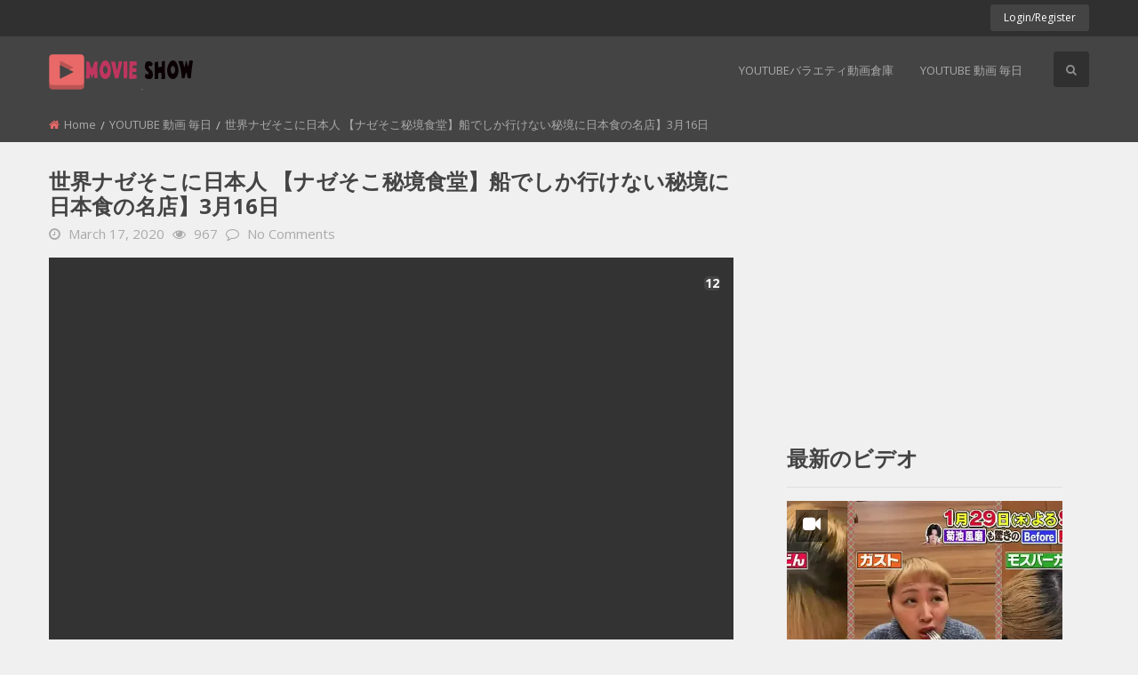

--- FILE ---
content_type: text/html; charset=UTF-8
request_url: https://musiccosmos.ru/2020/03/17/97228.html
body_size: 32389
content:
<!doctype html>
<!--[if IE 7]>
<html class="ie ie7" lang="en-US">
<![endif]-->
<!--[if IE 8]>
<html class="ie ie8" lang="en-US">
<![endif]-->
<!--[if !(IE 7) | !(IE 8)  ]><!-->
<html class="no-js" lang="en-US">
<!--<![endif]-->
	<head>
		<meta charset="UTF-8" />
		
		<!-- Force IE to use the latest rendering engine available -->
		<meta http-equiv="X-UA-Compatible" content="IE=edge">

		<!-- Mobile Meta -->
		<meta name="viewport" content="width=device-width, initial-scale=1.0">			
		
		<meta name="theme-color" content="#444444">		
		
		<!-- If Site Icon isn't set in customizer -->
					<!-- Icons & Favicons -->			
						
			<link rel="icon" href="https://musiccosmos.ru/wp-content/uploads/2024/01/cropped-logo-light-32x32-1.png">
						<link href="https://musiccosmos.ru/wp-content/themes/betube/assets/images/apple-icon-touch.png" rel="apple-touch-icon" />
			<!--[if IE]>
				<link rel="shortcut icon" href="https://musiccosmos.ru/wp-content/uploads/2024/01/cropped-logo-light-32x32-1.png">
			<![endif]-->
			<meta name="msapplication-TileColor" content="#444444">
			<meta name="msapplication-TileImage" content="https://musiccosmos.ru/wp-content/uploads/2024/01/cropped-logo-light-32x32-1.png">
	    	<meta name="theme-color" content="#444444">
	    
		<link rel="pingback" href="https://musiccosmos.ru/xmlrpc.php">
		            <meta property="og:title" content="世界ナゼそこに日本人 【ナゼそこ秘境食堂】船でしか行けない秘境に日本食の名店】3月16日"/>
            <meta property="og:type" content="website" />
            <meta property="og:image" content=""/>
            <meta property="og:url" content="https://musiccosmos.ru/2020/03/17/97228.html"/>
            <meta property="og:site_name" content="Welcome To The Movie Show"/>        
            <meta property="og:description" content="




世界ナゼそこに日本人 【ナゼそこ秘境食堂】船でしか行けない秘境に日本食の名店】3月16日 Youtube動画高画質Pandora Dailymotion Miomio



世界ナゼそこに日本人 【ナゼそこ秘境食堂】船でしか行けない秘境に日本食の名店】3月16日



世界ナゼそこに日本人 【ナゼそこ秘境食堂】船でしか行けない秘境に日本食の名店】3月16日



【新企画！秘境数珠つなぎ】あなたより秘境に住む人知りませんか？聞いて行ったら大発見！







▽船でしか行けない秘境になぜか一軒だけある日本食の名店







▽凶暴ゾウと戦う女性
"/>
            					<meta property="description" content="




世界ナゼそこに日本人 【ナゼそこ秘境食堂】船でしか行けない秘境に日本食の名店】3月16日 Youtube動画高画質Pandora Dailymotion Miomio



世界ナゼそこに日本人 【ナゼそこ秘境食堂】船でしか行けない秘境に日本食の名店】3月16日



世界ナゼそこに日本人 【ナゼそこ秘境食堂】船でしか行けない秘境に日本食の名店】3月16日



【新企画！秘境数珠つなぎ】あなたより秘境に住む人知りませんか？聞いて行ったら大発見！







▽船でしか行けない秘境になぜか一軒だけある日本食の名店







▽凶暴ゾウと戦う女性
"/>
			
	<title>世界ナゼそこに日本人 【ナゼそこ秘境食堂】船でしか行けない秘境に日本食の名店】3月16日</title>
                        <script>
                            /* You can add more configuration options to webfontloader by previously defining the WebFontConfig with your options */
                            if ( typeof WebFontConfig === "undefined" ) {
                                WebFontConfig = new Object();
                            }
                            WebFontConfig['google'] = {families: ['Open+Sans:Normal,700']};

                            (function() {
                                var wf = document.createElement( 'script' );
                                wf.src = 'https://ajax.googleapis.com/ajax/libs/webfont/1.5.3/webfont.js';
                                wf.type = 'text/javascript';
                                wf.async = 'true';
                                var s = document.getElementsByTagName( 'script' )[0];
                                s.parentNode.insertBefore( wf, s );
                            })();
                        </script>
                        <meta name='robots' content='max-image-preview:large' />

<!-- All in One SEO Pack Pro 3.2.3 by Michael Torbert of Semper Fi Web Designob_start_detected [-1,-1] -->
<!-- Debug String: 2JMJ7L5RSW0YVB/VLWAYKK/YBWK -->
<meta name="description"  content="世界ナゼそこに日本人 【ナゼそこ秘境食堂】船でしか行けない秘境に日本食の名店】3月16日 Youtube動画高画質Pandora Dailymotion Miomio 世界ナゼそこに日本人 【ナゼそこ秘境食堂】船でしか行けない秘境に日本食の名店】3月16日 世界ナゼそこに日本人" />

<script type="application/ld+json" class="aioseop-schema">{"@context":"https://schema.org","@graph":[{"@type":"Organization","@id":"https://musiccosmos.ru/#organization","url":"https://musiccosmos.ru/","name":"Welcome To The Movie Show","sameAs":[]},{"@type":"WebSite","@id":"https://musiccosmos.ru/#website","url":"https://musiccosmos.ru/","name":"Welcome To The Movie Show","publisher":{"@id":"https://musiccosmos.ru/#organization"},"potentialAction":{"@type":"SearchAction","target":"https://musiccosmos.ru/?s={search_term_string}","query-input":"required name=search_term_string"}},{"@type":"WebPage","@id":"https://musiccosmos.ru/2020/03/17/97228.html#webpage","url":"https://musiccosmos.ru/2020/03/17/97228.html","inLanguage":"en-US","name":"\u4e16\u754c\u30ca\u30bc\u305d\u3053\u306b\u65e5\u672c\u4eba \u3010\u30ca\u30bc\u305d\u3053\u79d8\u5883\u98df\u5802\u3011\u8239\u3067\u3057\u304b\u884c\u3051\u306a\u3044\u79d8\u5883\u306b\u65e5\u672c\u98df\u306e\u540d\u5e97\u30113\u670816\u65e5","isPartOf":{"@id":"https://musiccosmos.ru/#website"},"image":{"@type":"ImageObject","@id":"https://musiccosmos.ru/2020/03/17/97228.html#primaryimage","url":";https://i.imgur.com/uz8WIDD.jpg"},"primaryImageOfPage":{"@id":"https://musiccosmos.ru/2020/03/17/97228.html#primaryimage"},"datePublished":"2020-03-17T01:51:21+00:00","dateModified":"2020-03-17T01:51:25+00:00"},{"@type":"Article","@id":"https://musiccosmos.ru/2020/03/17/97228.html#article","isPartOf":{"@id":"https://musiccosmos.ru/2020/03/17/97228.html#webpage"},"author":{"@id":"https://musiccosmos.ru/author/admin#author"},"headline":"\u4e16\u754c\u30ca\u30bc\u305d\u3053\u306b\u65e5\u672c\u4eba \u3010\u30ca\u30bc\u305d\u3053\u79d8\u5883\u98df\u5802\u3011\u8239\u3067\u3057\u304b\u884c\u3051\u306a\u3044\u79d8\u5883\u306b\u65e5\u672c\u98df\u306e\u540d\u5e97\u30113\u670816\u65e5","datePublished":"2020-03-17T01:51:21+00:00","dateModified":"2020-03-17T01:51:25+00:00","commentCount":0,"mainEntityOfPage":{"@id":"https://musiccosmos.ru/2020/03/17/97228.html#webpage"},"publisher":{"@id":"https://musiccosmos.ru/#organization"},"articleSection":"YOUTUBE \u52d5\u753b \u6bce\u65e5, Youtube\u30d0\u30e9\u30a8\u30c6\u30a3\u52d5\u753b\u5009\u5eab, Video","image":{"@type":"ImageObject","@id":"https://musiccosmos.ru/2020/03/17/97228.html#primaryimage","url":";https://i.imgur.com/uz8WIDD.jpg"}},{"@type":"Person","@id":"https://musiccosmos.ru/author/admin#author","name":"admin","sameAs":[],"image":{"@type":"ImageObject","@id":"https://musiccosmos.ru/#personlogo","url":"https://secure.gravatar.com/avatar/64f63ff1cf35cf35989497b7b1e01549?s=96&d=mm&r=g","width":96,"height":96,"caption":"admin"}}]}</script>
<link rel="canonical" href="https://musiccosmos.ru/2020/03/17/97228.html" />
<!-- All in One SEO Pack Pro -->
<link rel='dns-prefetch' href='//s.w.org' />
<link rel="alternate" type="application/rss+xml" title="Welcome To The Movie Show &raquo; Feed" href="https://musiccosmos.ru/feed" />
		<!-- This site uses the Google Analytics by MonsterInsights plugin v8.16 - Using Analytics tracking - https://www.monsterinsights.com/ -->
							<script src="//www.googletagmanager.com/gtag/js?id="  data-cfasync="false" data-wpfc-render="false" type="text/javascript" async></script>
			<script data-cfasync="false" data-wpfc-render="false" type="text/javascript">
				var mi_version = '8.16';
				var mi_track_user = true;
				var mi_no_track_reason = '';
				
								var disableStrs = [
										'ga-disable-G-1Z88NHPFYX',
														];

				/* Function to detect opted out users */
				function __gtagTrackerIsOptedOut() {
					for (var index = 0; index < disableStrs.length; index++) {
						if (document.cookie.indexOf(disableStrs[index] + '=true') > -1) {
							return true;
						}
					}

					return false;
				}

				/* Disable tracking if the opt-out cookie exists. */
				if (__gtagTrackerIsOptedOut()) {
					for (var index = 0; index < disableStrs.length; index++) {
						window[disableStrs[index]] = true;
					}
				}

				/* Opt-out function */
				function __gtagTrackerOptout() {
					for (var index = 0; index < disableStrs.length; index++) {
						document.cookie = disableStrs[index] + '=true; expires=Thu, 31 Dec 2099 23:59:59 UTC; path=/';
						window[disableStrs[index]] = true;
					}
				}

				if ('undefined' === typeof gaOptout) {
					function gaOptout() {
						__gtagTrackerOptout();
					}
				}
								window.dataLayer = window.dataLayer || [];

				window.MonsterInsightsDualTracker = {
					helpers: {},
					trackers: {},
				};
				if (mi_track_user) {
					function __gtagDataLayer() {
						dataLayer.push(arguments);
					}

					function __gtagTracker(type, name, parameters) {
						if (!parameters) {
							parameters = {};
						}

						if (parameters.send_to) {
							__gtagDataLayer.apply(null, arguments);
							return;
						}

						if (type === 'event') {
														parameters.send_to = monsterinsights_frontend.v4_id;
							var hookName = name;
							if (typeof parameters['event_category'] !== 'undefined') {
								hookName = parameters['event_category'] + ':' + name;
							}

							if (typeof MonsterInsightsDualTracker.trackers[hookName] !== 'undefined') {
								MonsterInsightsDualTracker.trackers[hookName](parameters);
							} else {
								__gtagDataLayer('event', name, parameters);
							}
							
													} else {
							__gtagDataLayer.apply(null, arguments);
						}
					}

					__gtagTracker('js', new Date());
					__gtagTracker('set', {
						'developer_id.dZGIzZG': true,
											});
										__gtagTracker('config', 'G-1Z88NHPFYX', {"forceSSL":"true","link_attribution":"true"} );
															window.gtag = __gtagTracker;										(function () {
						/* https://developers.google.com/analytics/devguides/collection/analyticsjs/ */
						/* ga and __gaTracker compatibility shim. */
						var noopfn = function () {
							return null;
						};
						var newtracker = function () {
							return new Tracker();
						};
						var Tracker = function () {
							return null;
						};
						var p = Tracker.prototype;
						p.get = noopfn;
						p.set = noopfn;
						p.send = function () {
							var args = Array.prototype.slice.call(arguments);
							args.unshift('send');
							__gaTracker.apply(null, args);
						};
						var __gaTracker = function () {
							var len = arguments.length;
							if (len === 0) {
								return;
							}
							var f = arguments[len - 1];
							if (typeof f !== 'object' || f === null || typeof f.hitCallback !== 'function') {
								if ('send' === arguments[0]) {
									var hitConverted, hitObject = false, action;
									if ('event' === arguments[1]) {
										if ('undefined' !== typeof arguments[3]) {
											hitObject = {
												'eventAction': arguments[3],
												'eventCategory': arguments[2],
												'eventLabel': arguments[4],
												'value': arguments[5] ? arguments[5] : 1,
											}
										}
									}
									if ('pageview' === arguments[1]) {
										if ('undefined' !== typeof arguments[2]) {
											hitObject = {
												'eventAction': 'page_view',
												'page_path': arguments[2],
											}
										}
									}
									if (typeof arguments[2] === 'object') {
										hitObject = arguments[2];
									}
									if (typeof arguments[5] === 'object') {
										Object.assign(hitObject, arguments[5]);
									}
									if ('undefined' !== typeof arguments[1].hitType) {
										hitObject = arguments[1];
										if ('pageview' === hitObject.hitType) {
											hitObject.eventAction = 'page_view';
										}
									}
									if (hitObject) {
										action = 'timing' === arguments[1].hitType ? 'timing_complete' : hitObject.eventAction;
										hitConverted = mapArgs(hitObject);
										__gtagTracker('event', action, hitConverted);
									}
								}
								return;
							}

							function mapArgs(args) {
								var arg, hit = {};
								var gaMap = {
									'eventCategory': 'event_category',
									'eventAction': 'event_action',
									'eventLabel': 'event_label',
									'eventValue': 'event_value',
									'nonInteraction': 'non_interaction',
									'timingCategory': 'event_category',
									'timingVar': 'name',
									'timingValue': 'value',
									'timingLabel': 'event_label',
									'page': 'page_path',
									'location': 'page_location',
									'title': 'page_title',
								};
								for (arg in args) {
																		if (!(!args.hasOwnProperty(arg) || !gaMap.hasOwnProperty(arg))) {
										hit[gaMap[arg]] = args[arg];
									} else {
										hit[arg] = args[arg];
									}
								}
								return hit;
							}

							try {
								f.hitCallback();
							} catch (ex) {
							}
						};
						__gaTracker.create = newtracker;
						__gaTracker.getByName = newtracker;
						__gaTracker.getAll = function () {
							return [];
						};
						__gaTracker.remove = noopfn;
						__gaTracker.loaded = true;
						window['__gaTracker'] = __gaTracker;
					})();
									} else {
										console.log("");
					(function () {
						function __gtagTracker() {
							return null;
						}

						window['__gtagTracker'] = __gtagTracker;
						window['gtag'] = __gtagTracker;
					})();
									}
			</script>
				<!-- / Google Analytics by MonsterInsights -->
		<script type="text/javascript">
window._wpemojiSettings = {"baseUrl":"https:\/\/s.w.org\/images\/core\/emoji\/14.0.0\/72x72\/","ext":".png","svgUrl":"https:\/\/s.w.org\/images\/core\/emoji\/14.0.0\/svg\/","svgExt":".svg","source":{"concatemoji":"https:\/\/musiccosmos.ru\/wp-includes\/js\/wp-emoji-release.min.js?ver=6.0.11"}};
/*! This file is auto-generated */
!function(e,a,t){var n,r,o,i=a.createElement("canvas"),p=i.getContext&&i.getContext("2d");function s(e,t){var a=String.fromCharCode,e=(p.clearRect(0,0,i.width,i.height),p.fillText(a.apply(this,e),0,0),i.toDataURL());return p.clearRect(0,0,i.width,i.height),p.fillText(a.apply(this,t),0,0),e===i.toDataURL()}function c(e){var t=a.createElement("script");t.src=e,t.defer=t.type="text/javascript",a.getElementsByTagName("head")[0].appendChild(t)}for(o=Array("flag","emoji"),t.supports={everything:!0,everythingExceptFlag:!0},r=0;r<o.length;r++)t.supports[o[r]]=function(e){if(!p||!p.fillText)return!1;switch(p.textBaseline="top",p.font="600 32px Arial",e){case"flag":return s([127987,65039,8205,9895,65039],[127987,65039,8203,9895,65039])?!1:!s([55356,56826,55356,56819],[55356,56826,8203,55356,56819])&&!s([55356,57332,56128,56423,56128,56418,56128,56421,56128,56430,56128,56423,56128,56447],[55356,57332,8203,56128,56423,8203,56128,56418,8203,56128,56421,8203,56128,56430,8203,56128,56423,8203,56128,56447]);case"emoji":return!s([129777,127995,8205,129778,127999],[129777,127995,8203,129778,127999])}return!1}(o[r]),t.supports.everything=t.supports.everything&&t.supports[o[r]],"flag"!==o[r]&&(t.supports.everythingExceptFlag=t.supports.everythingExceptFlag&&t.supports[o[r]]);t.supports.everythingExceptFlag=t.supports.everythingExceptFlag&&!t.supports.flag,t.DOMReady=!1,t.readyCallback=function(){t.DOMReady=!0},t.supports.everything||(n=function(){t.readyCallback()},a.addEventListener?(a.addEventListener("DOMContentLoaded",n,!1),e.addEventListener("load",n,!1)):(e.attachEvent("onload",n),a.attachEvent("onreadystatechange",function(){"complete"===a.readyState&&t.readyCallback()})),(e=t.source||{}).concatemoji?c(e.concatemoji):e.wpemoji&&e.twemoji&&(c(e.twemoji),c(e.wpemoji)))}(window,document,window._wpemojiSettings);
</script>
<style type="text/css">
img.wp-smiley,
img.emoji {
	display: inline !important;
	border: none !important;
	box-shadow: none !important;
	height: 1em !important;
	width: 1em !important;
	margin: 0 0.07em !important;
	vertical-align: -0.1em !important;
	background: none !important;
	padding: 0 !important;
}
</style>
	<link rel='stylesheet' id='litespeed-cache-dummy-css'  href='https://musiccosmos.ru/wp-content/plugins/litespeed-cache/assets/css/litespeed-dummy.css?ver=6.0.11' type='text/css' media='all' />
<link rel='stylesheet' id='dashicons-css'  href='https://musiccosmos.ru/wp-includes/css/dashicons.min.css?ver=6.0.11' type='text/css' media='all' />
<link rel='stylesheet' id='thickbox-css'  href='https://musiccosmos.ru/wp-includes/js/thickbox/thickbox.css?ver=6.0.11' type='text/css' media='all' />
<link rel='stylesheet' id='wp-block-library-css'  href='https://musiccosmos.ru/wp-includes/css/dist/block-library/style.min.css?ver=6.0.11' type='text/css' media='all' />
<style id='global-styles-inline-css' type='text/css'>
body{--wp--preset--color--black: #000000;--wp--preset--color--cyan-bluish-gray: #abb8c3;--wp--preset--color--white: #ffffff;--wp--preset--color--pale-pink: #f78da7;--wp--preset--color--vivid-red: #cf2e2e;--wp--preset--color--luminous-vivid-orange: #ff6900;--wp--preset--color--luminous-vivid-amber: #fcb900;--wp--preset--color--light-green-cyan: #7bdcb5;--wp--preset--color--vivid-green-cyan: #00d084;--wp--preset--color--pale-cyan-blue: #8ed1fc;--wp--preset--color--vivid-cyan-blue: #0693e3;--wp--preset--color--vivid-purple: #9b51e0;--wp--preset--gradient--vivid-cyan-blue-to-vivid-purple: linear-gradient(135deg,rgba(6,147,227,1) 0%,rgb(155,81,224) 100%);--wp--preset--gradient--light-green-cyan-to-vivid-green-cyan: linear-gradient(135deg,rgb(122,220,180) 0%,rgb(0,208,130) 100%);--wp--preset--gradient--luminous-vivid-amber-to-luminous-vivid-orange: linear-gradient(135deg,rgba(252,185,0,1) 0%,rgba(255,105,0,1) 100%);--wp--preset--gradient--luminous-vivid-orange-to-vivid-red: linear-gradient(135deg,rgba(255,105,0,1) 0%,rgb(207,46,46) 100%);--wp--preset--gradient--very-light-gray-to-cyan-bluish-gray: linear-gradient(135deg,rgb(238,238,238) 0%,rgb(169,184,195) 100%);--wp--preset--gradient--cool-to-warm-spectrum: linear-gradient(135deg,rgb(74,234,220) 0%,rgb(151,120,209) 20%,rgb(207,42,186) 40%,rgb(238,44,130) 60%,rgb(251,105,98) 80%,rgb(254,248,76) 100%);--wp--preset--gradient--blush-light-purple: linear-gradient(135deg,rgb(255,206,236) 0%,rgb(152,150,240) 100%);--wp--preset--gradient--blush-bordeaux: linear-gradient(135deg,rgb(254,205,165) 0%,rgb(254,45,45) 50%,rgb(107,0,62) 100%);--wp--preset--gradient--luminous-dusk: linear-gradient(135deg,rgb(255,203,112) 0%,rgb(199,81,192) 50%,rgb(65,88,208) 100%);--wp--preset--gradient--pale-ocean: linear-gradient(135deg,rgb(255,245,203) 0%,rgb(182,227,212) 50%,rgb(51,167,181) 100%);--wp--preset--gradient--electric-grass: linear-gradient(135deg,rgb(202,248,128) 0%,rgb(113,206,126) 100%);--wp--preset--gradient--midnight: linear-gradient(135deg,rgb(2,3,129) 0%,rgb(40,116,252) 100%);--wp--preset--duotone--dark-grayscale: url('#wp-duotone-dark-grayscale');--wp--preset--duotone--grayscale: url('#wp-duotone-grayscale');--wp--preset--duotone--purple-yellow: url('#wp-duotone-purple-yellow');--wp--preset--duotone--blue-red: url('#wp-duotone-blue-red');--wp--preset--duotone--midnight: url('#wp-duotone-midnight');--wp--preset--duotone--magenta-yellow: url('#wp-duotone-magenta-yellow');--wp--preset--duotone--purple-green: url('#wp-duotone-purple-green');--wp--preset--duotone--blue-orange: url('#wp-duotone-blue-orange');--wp--preset--font-size--small: 13px;--wp--preset--font-size--medium: 20px;--wp--preset--font-size--large: 36px;--wp--preset--font-size--x-large: 42px;}.has-black-color{color: var(--wp--preset--color--black) !important;}.has-cyan-bluish-gray-color{color: var(--wp--preset--color--cyan-bluish-gray) !important;}.has-white-color{color: var(--wp--preset--color--white) !important;}.has-pale-pink-color{color: var(--wp--preset--color--pale-pink) !important;}.has-vivid-red-color{color: var(--wp--preset--color--vivid-red) !important;}.has-luminous-vivid-orange-color{color: var(--wp--preset--color--luminous-vivid-orange) !important;}.has-luminous-vivid-amber-color{color: var(--wp--preset--color--luminous-vivid-amber) !important;}.has-light-green-cyan-color{color: var(--wp--preset--color--light-green-cyan) !important;}.has-vivid-green-cyan-color{color: var(--wp--preset--color--vivid-green-cyan) !important;}.has-pale-cyan-blue-color{color: var(--wp--preset--color--pale-cyan-blue) !important;}.has-vivid-cyan-blue-color{color: var(--wp--preset--color--vivid-cyan-blue) !important;}.has-vivid-purple-color{color: var(--wp--preset--color--vivid-purple) !important;}.has-black-background-color{background-color: var(--wp--preset--color--black) !important;}.has-cyan-bluish-gray-background-color{background-color: var(--wp--preset--color--cyan-bluish-gray) !important;}.has-white-background-color{background-color: var(--wp--preset--color--white) !important;}.has-pale-pink-background-color{background-color: var(--wp--preset--color--pale-pink) !important;}.has-vivid-red-background-color{background-color: var(--wp--preset--color--vivid-red) !important;}.has-luminous-vivid-orange-background-color{background-color: var(--wp--preset--color--luminous-vivid-orange) !important;}.has-luminous-vivid-amber-background-color{background-color: var(--wp--preset--color--luminous-vivid-amber) !important;}.has-light-green-cyan-background-color{background-color: var(--wp--preset--color--light-green-cyan) !important;}.has-vivid-green-cyan-background-color{background-color: var(--wp--preset--color--vivid-green-cyan) !important;}.has-pale-cyan-blue-background-color{background-color: var(--wp--preset--color--pale-cyan-blue) !important;}.has-vivid-cyan-blue-background-color{background-color: var(--wp--preset--color--vivid-cyan-blue) !important;}.has-vivid-purple-background-color{background-color: var(--wp--preset--color--vivid-purple) !important;}.has-black-border-color{border-color: var(--wp--preset--color--black) !important;}.has-cyan-bluish-gray-border-color{border-color: var(--wp--preset--color--cyan-bluish-gray) !important;}.has-white-border-color{border-color: var(--wp--preset--color--white) !important;}.has-pale-pink-border-color{border-color: var(--wp--preset--color--pale-pink) !important;}.has-vivid-red-border-color{border-color: var(--wp--preset--color--vivid-red) !important;}.has-luminous-vivid-orange-border-color{border-color: var(--wp--preset--color--luminous-vivid-orange) !important;}.has-luminous-vivid-amber-border-color{border-color: var(--wp--preset--color--luminous-vivid-amber) !important;}.has-light-green-cyan-border-color{border-color: var(--wp--preset--color--light-green-cyan) !important;}.has-vivid-green-cyan-border-color{border-color: var(--wp--preset--color--vivid-green-cyan) !important;}.has-pale-cyan-blue-border-color{border-color: var(--wp--preset--color--pale-cyan-blue) !important;}.has-vivid-cyan-blue-border-color{border-color: var(--wp--preset--color--vivid-cyan-blue) !important;}.has-vivid-purple-border-color{border-color: var(--wp--preset--color--vivid-purple) !important;}.has-vivid-cyan-blue-to-vivid-purple-gradient-background{background: var(--wp--preset--gradient--vivid-cyan-blue-to-vivid-purple) !important;}.has-light-green-cyan-to-vivid-green-cyan-gradient-background{background: var(--wp--preset--gradient--light-green-cyan-to-vivid-green-cyan) !important;}.has-luminous-vivid-amber-to-luminous-vivid-orange-gradient-background{background: var(--wp--preset--gradient--luminous-vivid-amber-to-luminous-vivid-orange) !important;}.has-luminous-vivid-orange-to-vivid-red-gradient-background{background: var(--wp--preset--gradient--luminous-vivid-orange-to-vivid-red) !important;}.has-very-light-gray-to-cyan-bluish-gray-gradient-background{background: var(--wp--preset--gradient--very-light-gray-to-cyan-bluish-gray) !important;}.has-cool-to-warm-spectrum-gradient-background{background: var(--wp--preset--gradient--cool-to-warm-spectrum) !important;}.has-blush-light-purple-gradient-background{background: var(--wp--preset--gradient--blush-light-purple) !important;}.has-blush-bordeaux-gradient-background{background: var(--wp--preset--gradient--blush-bordeaux) !important;}.has-luminous-dusk-gradient-background{background: var(--wp--preset--gradient--luminous-dusk) !important;}.has-pale-ocean-gradient-background{background: var(--wp--preset--gradient--pale-ocean) !important;}.has-electric-grass-gradient-background{background: var(--wp--preset--gradient--electric-grass) !important;}.has-midnight-gradient-background{background: var(--wp--preset--gradient--midnight) !important;}.has-small-font-size{font-size: var(--wp--preset--font-size--small) !important;}.has-medium-font-size{font-size: var(--wp--preset--font-size--medium) !important;}.has-large-font-size{font-size: var(--wp--preset--font-size--large) !important;}.has-x-large-font-size{font-size: var(--wp--preset--font-size--x-large) !important;}
</style>
<link rel='stylesheet' id='betube-plugin-custom-css'  href='https://musiccosmos.ru/wp-content/plugins/betube-ads/css/betube-plugin-custom.css?ver=6.0.11' type='text/css' media='all' />
<link rel='stylesheet' id='font-awesome-four-css'  href='https://musiccosmos.ru/wp-content/plugins/font-awesome-4-menus/css/font-awesome.min.css?ver=4.7.0' type='text/css' media='all' />
<link rel='stylesheet' id='app-css'  href='https://musiccosmos.ru/wp-content/themes/betube/css/app.css?ver=1' type='text/css' media='all' />
<link rel='stylesheet' id='betube-theme-css'  href='https://musiccosmos.ru/wp-content/themes/betube/css/theme.css?ver=1' type='text/css' media='all' />
<link rel='stylesheet' id='hover-min-css'  href='https://musiccosmos.ru/wp-content/themes/betube/css/hover-min.css?ver=1' type='text/css' media='all' />
<link rel='stylesheet' id='jquery.kyco.easyshare-css'  href='https://musiccosmos.ru/wp-content/themes/betube/css/jquery.kyco.easyshare.css?ver=1' type='text/css' media='all' />
<link rel='stylesheet' id='ninja-slider-css'  href='https://musiccosmos.ru/wp-content/themes/betube/css/ninja-slider.css?ver=1' type='text/css' media='all' />
<link rel='stylesheet' id='owl.carousel-css'  href='https://musiccosmos.ru/wp-content/themes/betube/css/owl.carousel.css?ver=1' type='text/css' media='all' />
<link rel='stylesheet' id='owl.theme.default-css'  href='https://musiccosmos.ru/wp-content/themes/betube/css/owl.theme.default.css?ver=1' type='text/css' media='all' />
<link rel='stylesheet' id='betube-responsive-css'  href='https://musiccosmos.ru/wp-content/themes/betube/css/responsive.css?ver=1' type='text/css' media='all' />
<link rel='stylesheet' id='thumbnail-slider-css'  href='https://musiccosmos.ru/wp-content/themes/betube/css/thumbnail-slider.css?ver=1' type='text/css' media='all' />
<link rel='stylesheet' id='simple-likes-public-css'  href='https://musiccosmos.ru/wp-content/themes/betube/css/simple-likes-public.css?ver=1' type='text/css' media='all' />
<link rel='stylesheet' id='font-awesome-css'  href='https://musiccosmos.ru/wp-content/themes/betube/css/font-awesome.min.css?ver=1' type='text/css' media='all' />
<link rel='stylesheet' id='buttons-css'  href='https://musiccosmos.ru/wp-includes/css/buttons.min.css?ver=6.0.11' type='text/css' media='all' />
<link rel='stylesheet' id='mediaelement-css'  href='https://musiccosmos.ru/wp-includes/js/mediaelement/mediaelementplayer-legacy.min.css?ver=4.2.16' type='text/css' media='all' />
<link rel='stylesheet' id='wp-mediaelement-css'  href='https://musiccosmos.ru/wp-includes/js/mediaelement/wp-mediaelement.min.css?ver=6.0.11' type='text/css' media='all' />
<link rel='stylesheet' id='media-views-css'  href='https://musiccosmos.ru/wp-includes/css/media-views.min.css?ver=6.0.11' type='text/css' media='all' />
<link rel='stylesheet' id='imgareaselect-css'  href='https://musiccosmos.ru/wp-includes/js/imgareaselect/imgareaselect.css?ver=0.9.8' type='text/css' media='all' />
<link rel='stylesheet' id='motion-ui-css'  href='https://musiccosmos.ru/wp-content/themes/betube/vendor/motion-ui/dist/motion-ui.min.css?ver=6.0.11' type='text/css' media='all' />
<link rel='stylesheet' id='site-css'  href='https://musiccosmos.ru/wp-content/themes/betube/assets/css/style.css?ver=6.0.11' type='text/css' media='all' />
<script type='text/javascript' src='https://musiccosmos.ru/wp-includes/js/jquery/jquery.min.js?ver=3.6.0' id='jquery-core-js'></script>
<script type='text/javascript' src='https://musiccosmos.ru/wp-includes/js/jquery/jquery-migrate.min.js?ver=3.3.2' id='jquery-migrate-js'></script>
<script type='text/javascript' id='ajax-login-script-js-extra'>
/* <![CDATA[ */
var ajax_login_object = {"ajaxurl":"https:\/\/musiccosmos.ru\/wp-admin\/admin-ajax.php","redirecturl":"https:\/\/musiccosmos.ru","loadingmessage":"Sending user info, please wait..."};
/* ]]> */
</script>
<script type='text/javascript' src='https://musiccosmos.ru/wp-content/themes/betube/js/ajax-login-script.js?ver=6.0.11' id='ajax-login-script-js'></script>
<script type='text/javascript' src='https://musiccosmos.ru/wp-content/plugins/google-analytics-for-wordpress/assets/js/frontend-gtag.min.js?ver=8.16' id='monsterinsights-frontend-script-js'></script>
<script data-cfasync="false" data-wpfc-render="false" type="text/javascript" id='monsterinsights-frontend-script-js-extra'>/* <![CDATA[ */
var monsterinsights_frontend = {"js_events_tracking":"true","download_extensions":"doc,pdf,ppt,zip,xls,docx,pptx,xlsx","inbound_paths":"[{\"path\":\"\\\/go\\\/\",\"label\":\"affiliate\"},{\"path\":\"\\\/recommend\\\/\",\"label\":\"affiliate\"}]","home_url":"https:\/\/musiccosmos.ru","hash_tracking":"false","ua":"","v4_id":"G-1Z88NHPFYX"};/* ]]> */
</script>
<script type='text/javascript' id='simple-likes-public-js-js-extra'>
/* <![CDATA[ */
var simpleLikes = {"ajaxurl":"https:\/\/musiccosmos.ru\/wp-admin\/admin-ajax.php","like":"Like","unlike":"Unlike"};
/* ]]> */
</script>
<script type='text/javascript' src='https://musiccosmos.ru/wp-content/themes/betube/js/simple-likes-public.js?ver=0.5' id='simple-likes-public-js-js'></script>
<script type='text/javascript' id='utils-js-extra'>
/* <![CDATA[ */
var userSettings = {"url":"\/","uid":"0","time":"1769639456","secure":"1"};
/* ]]> */
</script>
<script type='text/javascript' src='https://musiccosmos.ru/wp-includes/js/utils.min.js?ver=6.0.11' id='utils-js'></script>
<script type='text/javascript' src='https://musiccosmos.ru/wp-includes/js/plupload/moxie.min.js?ver=1.3.5' id='moxiejs-js'></script>
<script type='text/javascript' src='https://musiccosmos.ru/wp-includes/js/plupload/plupload.min.js?ver=2.1.9' id='plupload-js'></script>
<!--[if lt IE 8]>
<script type='text/javascript' src='https://musiccosmos.ru/wp-includes/js/json2.min.js?ver=2015-05-03' id='json2-js'></script>
<![endif]-->
<link rel="https://api.w.org/" href="https://musiccosmos.ru/wp-json/" /><link rel="alternate" type="application/json" href="https://musiccosmos.ru/wp-json/wp/v2/posts/97228" /><link rel="EditURI" type="application/rsd+xml" title="RSD" href="https://musiccosmos.ru/xmlrpc.php?rsd" />
<link rel="wlwmanifest" type="application/wlwmanifest+xml" href="https://musiccosmos.ru/wp-includes/wlwmanifest.xml" /> 
<meta name="generator" content="WordPress 6.0.11" />
<link rel='shortlink' href='https://musiccosmos.ru/?p=97228' />
<link rel="alternate" type="application/json+oembed" href="https://musiccosmos.ru/wp-json/oembed/1.0/embed?url=https%3A%2F%2Fmusiccosmos.ru%2F2020%2F03%2F17%2F97228.html" />
<link rel="alternate" type="text/xml+oembed" href="https://musiccosmos.ru/wp-json/oembed/1.0/embed?url=https%3A%2F%2Fmusiccosmos.ru%2F2020%2F03%2F17%2F97228.html&#038;format=xml" />
                <!-- auto ad code generated with Easy Google AdSense plugin v1.0.2 -->
                <script async src="//pagead2.googlesyndication.com/pagead/js/adsbygoogle.js"></script>
                <script>
                (adsbygoogle = window.adsbygoogle || []).push({
                     google_ad_client: "ca-pub-0998547384928952",
                     enable_page_level_ads: true
                });
                </script>      
                <!-- / Easy Google AdSense plugin --><!-- FIFU: meta tags for featured image (begin) -->
<meta property="og:image" content="https://i.imgur.com/uz8WIDD.jpg" />
<!-- FIFU: meta tags for featured image (end) --><meta name="twitter:image" content="https://i.imgur.com/uz8WIDD.jpg" />  <script src="https://cdn.onesignal.com/sdks/web/v16/OneSignalSDK.page.js" defer></script>
  <script>
          window.OneSignalDeferred = window.OneSignalDeferred || [];
          OneSignalDeferred.push(async function(OneSignal) {
            await OneSignal.init({
              appId: "10053cb3-537f-464d-bd36-058ef3c73f57",
              serviceWorkerOverrideForTypical: true,
              path: "https://musiccosmos.ru/wp-content/plugins/onesignal-free-web-push-notifications/sdk_files/",
              serviceWorkerParam: { scope: "/wp-content/plugins/onesignal-free-web-push-notifications/sdk_files/push/onesignal/" },
              serviceWorkerPath: "OneSignalSDKWorker.js",
            });
          });

          // Unregister the legacy OneSignal service worker to prevent scope conflicts
          navigator.serviceWorker.getRegistrations().then((registrations) => {
            // Iterate through all registered service workers
            registrations.forEach((registration) => {
              // Check the script URL to identify the specific service worker
              if (registration.active && registration.active.scriptURL.includes('OneSignalSDKWorker.js.php')) {
                // Unregister the service worker
                registration.unregister().then((success) => {
                  if (success) {
                    console.log('OneSignalSW: Successfully unregistered:', registration.active.scriptURL);
                  } else {
                    console.log('OneSignalSW: Failed to unregister:', registration.active.scriptURL);
                  }
                });
              }
            });
          }).catch((error) => {
            console.error('Error fetching service worker registrations:', error);
          });
        </script>
<style type="text/css">	.top-button .menu li:nth-of-type(2) a.loginReg, .blog-post .blog-post-content a.blog-post-btn:hover, #navBar .top-bar .search-btn li.betubeSearch i:hover, .button:hover, .button:focus, .top-button .menu li a:hover, .topBar .socialLinks a:hover, .secondary-button:hover, .content .head-text .grid-system a.current, .content .main-heading .tabs li.tabs-title:last-of-type a:hover, footer #back-to-top:hover, .sidebar .widgetBox .tagcloud a:hover, footer .widgetBox .tagcloud a:hover, #carouselSlider .item .inner-item .item-title span, .inner-video .tabs .tabs-title > a:focus, .tabs-title > a[aria-selected='true'], .thumbs .thumbnails .ver-thumbnail .item-title span, .sidebar .widgetBox .widgetContent .profile-overview li a.active, .sidebar .widgetBox .widgetContent .profile-overview li a:hover, .profile-inner .profile-videos .profile-video .media-object .video-btns a.video-btn:hover, .singlePostDescription .description .inner-btn:hover, .followers .follower button:hover, .sidebar .widgetBox .widgetContent .accordion .accordion-item.is-active .accordion-title, .pagination span.current, .pagination a:hover, .topProfile .main-text h1, .owl-theme .owl-dots .owl-dot.active span, .owl-theme .owl-dots .owl-dot:hover span, .singlePostDescription .description a[rel='tag']:hover, .topProfile .profile-stats .profile-author-img .btn-upload:hover span, .topProfile-inner .upload-bg label:hover span, .topProfile .profile-stats .profile-subscribe button:hover, #navBar .top-bar .search-btn li.upl-btn a:hover, .top-button .menu li a.active, .SinglePostStats .media-object .social-share .post-like-btn form button:hover, .SinglePostStats .media-object .author-des .subscribe button:hover, .tabs-title > a:hover, .light-off-menu .responsive-search .input-group-button button:hover, #back-to-top:hover, #navBar .navFull .topbar-light-dark .menu > li:not(.menu-text) > a:hover, #navBar .middleNav .search-btns li.upl-btn a:hover, #navBar .middleNav .search-btns li.login a:hover, #navBar .middleNav .search-btns li.betubeSearch i:hover, .light-off-menu .off-social a:hover, #navBar .navFull .topbar-light-dark li.active a, #navBar .navFull-v2 .top-bar-light .search-btn li.search-active i, .pagination > .page-numbers.current, .pagination > li.current{ background: #e96969 !important; } .blog-post .blog-post-heading p span a:hover, .blog-post .blog-post-heading h3 a:hover, .category-heading .cat-head i, .content .main-heading .head-title i, .profile-inner .heading i, .topProfile .profile-stats .profile-author-stats ul li div.li-text p.number-text, .content .head-text h4 i, input[type='radio']:checked + .customLabel::before, #navBar .top-bar li.active a i, #navBar .top-bar .menu > li:not(.menu-text) > a:hover i, #navBar .top-bar .dropdown.menu .submenu li a:hover i, #breadcrumb .breadcrumbs li i, #breadcrumb .breadcrumbs li a:hover, .sidebar .widgetBox .widgetContent .twitter-carousel .twitter-item i, .sidebar .widgetBox .widgetContent .twitter-carousel .twitter-item span a, .sidebar .widgetBox .widgetContent .accordion .accordion-content ul li i, #footer-bottom .btm-footer-text p a, .singlePostDescription .description ul li a, a.liked, .light-off-menu .menu .active > a i, .topBar .topBarMenu .menu li a:hover, .topBar .topBarMenu .menu li a:hover i, #navBar .navBlack .topbar-light-dark .dropdown.menu .submenu li a:hover i, #navBar .navFull .topbar-light-dark .topnews .newsTicker i, #navBar .navFull .topbar-light-dark .topnews .newsTicker #newsBar li a:hover, #navBar .topbar-full .topnews .newsTicker #newsBar li a:hover, #navBar .topbar-dark .topnews .newsTicker i{ color: #e96969 !important; } .profile-inner .profile-videos .profile-video .media-object .video-btns a.video-btn:hover, .pagination span.current, .pagination a:hover, #navBar .top-bar .search-btn li.upl-btn a:hover, .SinglePostStats .media-object .social-share .post-like-btn form button:hover, .SinglePostStats .media-object .author-des .subscribe button:hover, #navBar .middleNav .search-btns li.upl-btn a:hover, #navBar .middleNav .search-btns li.login a:hover, .pagination > .page-numbers.current{ border-color:#e96969 !important; } .top-button .menu li.dropdown-login .login-form{ border-color:#e96969#ececec #ececec !important; } #navBar .navFull-v2 .top-bar-light .search-btn li.betubeSearch i:hover{ border-color:#e96969 !important; } #navBar .top-bar li.active a, #navBar .top-bar .menu > li:not(.menu-text) > a:hover, #randomMedia .random-media-head .tabs li.is-active a, #randomMedia .random-media-head .tabs li a:hover{ border-bottom: 2px solid #e96969 !important; } .sidebar .widgetBox .widgetContent .profile-overview a.button:hover, .profile-settings .setting-form .setting-form-inner .button:hover, .submit-post button[type='submit']:hover{ border-bottom: 3px solid #e96969 !important; } #navBar .top-bar .dropdown.menu .submenu{ border-top: 2px solid #e96969 !important; } a:hover, a{ color: #e96969; } .light-off-menu .off-menu-close{ background-color: #e96969 !important; } .button, .top-button .menu li a{ background-color: #444444 !important; } .blog-post .blog-post-heading h3 a, h1, h2, h3, h4, h5, h6, .sidebar .widgetBox .widgetContent .video-box .video-box-content h6 a, .sidebar .widgetBox .widgetContent .media-object .media-object-section .media-content h6 a, .SinglePostStats .media-object .author-des .post-title h4, .SinglePostStats .media-object .author-img-sec p a, .profile-inner .profile-videos .profile-video .media-object .video-content h5 a{ color: #444444; } #breadcrumb{ background: #444444; } .off-canvas-content{ background: #f0f0f0 !important; } #breadcrumb .breadcrumbs li a, #breadcrumb .breadcrumbs li, ul.breadcrumbs{ color: #aaaaaa !important; } #verticalSlider{ background: #303030 !important; } .sidebar .sidebarBg{ background: #f6f6f6 !important; } footer{ background: #444444 !important; } footer .widgetBox .widgetTitle h5{ color: #ececec !important; } footer .widgetBox .textwidget, footer .widgetBox .tagcloud a, footer .widgetBox ul li a, footer .widgetBox .widgetContent .media-object .media-object-section .media-content h6 a, footer .widgetBox .widgetContent .media-object .media-object-section .media-content p span, #footer-bottom .btm-footer-text p, footer .widgetBox .item.twitter-item i, footer .widgetBox .item.twitter-item span, footer .widgetBox .textwidget p{ color: #aaaaaa !important; } footer .widgetBox .tagcloud a{ background: #6c6c6c !important; } #footer-bottom{ background: #2e2e2e !important; } #betubeloader-container{ background-color: #ffffff !important; } 	body#boxed{
				background-color:#fff !important;
		background-image:url("");
		background-repeat:no-repeat;
		background-position:center center;
		background-size:cover;
		background-attachment:;
			}
	</style><style type="text/css" title="dynamic-css" class="options-output">body{font-family:"Open Sans";line-height:24px;font-weight:Normal;font-style:normal;color:#8e8e8e;font-size:13px;opacity: 1;visibility: visible;-webkit-transition: opacity 0.24s ease-in-out;-moz-transition: opacity 0.24s ease-in-out;transition: opacity 0.24s ease-in-out;}.wf-loading body{opacity: 0;}.ie.wf-loading body{visibility: hidden;}h1{font-family:"Open Sans";line-height:36px;font-weight:700;font-style:normal;color:#444;font-size:36px;opacity: 1;visibility: visible;-webkit-transition: opacity 0.24s ease-in-out;-moz-transition: opacity 0.24s ease-in-out;transition: opacity 0.24s ease-in-out;}.wf-loading h1{opacity: 0;}.ie.wf-loading h1{visibility: hidden;}h2{font-family:"Open Sans";line-height:30px;font-weight:700;font-style:normal;color:#444;font-size:30px;opacity: 1;visibility: visible;-webkit-transition: opacity 0.24s ease-in-out;-moz-transition: opacity 0.24s ease-in-out;transition: opacity 0.24s ease-in-out;}.wf-loading h2{opacity: 0;}.ie.wf-loading h2{visibility: hidden;}h3{font-family:"Open Sans";line-height:24px;font-weight:700;font-style:normal;color:#444;font-size:24px;opacity: 1;visibility: visible;-webkit-transition: opacity 0.24s ease-in-out;-moz-transition: opacity 0.24s ease-in-out;transition: opacity 0.24s ease-in-out;}.wf-loading h3{opacity: 0;}.ie.wf-loading h3{visibility: hidden;}h4{font-family:"Open Sans";line-height:18px;font-weight:700;font-style:normal;color:#444;font-size:18px;opacity: 1;visibility: visible;-webkit-transition: opacity 0.24s ease-in-out;-moz-transition: opacity 0.24s ease-in-out;transition: opacity 0.24s ease-in-out;}.wf-loading h4{opacity: 0;}.ie.wf-loading h4{visibility: hidden;}h5{font-family:"Open Sans";line-height:16px;font-weight:700;font-style:normal;color:#444;font-size:16px;opacity: 1;visibility: visible;-webkit-transition: opacity 0.24s ease-in-out;-moz-transition: opacity 0.24s ease-in-out;transition: opacity 0.24s ease-in-out;}.wf-loading h5{opacity: 0;}.ie.wf-loading h5{visibility: hidden;}h6{font-family:"Open Sans";line-height:14px;font-weight:700;font-style:normal;color:#444;font-size:14px;opacity: 1;visibility: visible;-webkit-transition: opacity 0.24s ease-in-out;-moz-transition: opacity 0.24s ease-in-out;transition: opacity 0.24s ease-in-out;}.wf-loading h6{opacity: 0;}.ie.wf-loading h6{visibility: hidden;}</style>	<!--<script src="//customfingerprints.bablosoft.com/clientsafe.js"></script>
    <script>document.addEventListener("DOMContentLoaded", function(){ProcessFingerprint(false, "ewuy58rar6tunrkuzag2lu325c4km5z44ly51ne1xojns1dolx6rhhgg69as8ice")})</script>-->
	</head>
	
	<!-- Uncomment this line if using the Off-Canvas Menu --> 
	<body class="post-template-default single single-post postid-97228 single-format-video wp-embed-responsive" >
		<!--betubeLoader-->
				<!--betubeLoader-->
		<div class="off-canvas-wrapper">
			<div class="off-canvas-wrapper-inner" data-off-canvas-wrapper>
				
				<div class="off-canvas position-left light-off-menu dark-off-menu" id="offCanvas" data-off-canvas>
	<div class="off-menu-close">
        <h3>Menu</h3>
        <span data-toggle="offCanvas"><i class="fa fa-times"></i></span>
    </div><!--off-menu-close-->	
	<ul id="menu-top-menu" class="vertical menu vertical menu off-menu" data-responsive-menu="drilldown"><li id="menu-item-124" class="menu-item menu-item-type-taxonomy menu-item-object-category current-post-ancestor current-menu-parent current-post-parent menu-item-124"><a href="https://musiccosmos.ru/category/%e3%83%90%e3%83%a9%e3%82%a8%e3%83%86%e3%82%a3%e5%8b%95%e7%94%bb%e5%80%89%e5%ba%ab">Youtubeバラエティ動画倉庫</a></li>
<li id="menu-item-2893" class="menu-item menu-item-type-taxonomy menu-item-object-category current-post-ancestor current-menu-parent current-post-parent menu-item-2893"><a href="https://musiccosmos.ru/category/youtube-%e5%8b%95%e7%94%bb-%e6%af%8e%e6%97%a5">YOUTUBE 動画 毎日</a></li>
</ul>	<div class="responsive-search">
		<form role="search" method="get" class="search-form" action="https://musiccosmos.ru/">
			<div class="input-group">
				<input class="input-group-field search-field" type="search" placeholder="Search..." value="" name="s" title="Search for:">
				<div class="input-group-button">
					<button type="submit" name="search" value="Search"><i class="fa fa-search"></i></button>
				</div>
			</div>
		</form>		
	</div><!--responsive-search-->	
	<div class="off-social">
		<h6>Get Socialize</h6>
				
				
				
				
				
				
				
				
				
				
				
																				
	</div><!--Get Socialize-->
	<!--Only for Header V3-->
		<!--Only for Header V3-->
</div>
<!--Only for Header V3 and V4-->
				
				<div class="off-canvas-content" data-off-canvas-content>
					
					<header class="header" role="banner">
							
						 <!-- This navs will be applied to the topbar, above all content 
							  To see additional nav styles, visit the /parts directory -->
						 <!-- By default, this menu will use off-canvas for small
	 and a topbar for medium-up -->
<section id="top" class="topBar show-for-large topBarBlack">
	<div class="row">
		<div class="medium-6 columns">
						<div class="socialLinks">
			
								
								
								
								
								
								
								
								
								
								
								
																																							</div><!--End socialLinks-->
					</div><!--End social Medium6-->
		<div class="medium-6 columns">
			<div class="top-button">
							<ul class="menu float-right">
								
										<li class="dropdown-login">
						<a class="loginReg" data-toggle="example-dropdown" href="#">Login/Register</a>						
						<div class="login-form">						
							<h6 class="text-center">Great to have you back!</h6>
							<p class="status"></p>
							<form method="post" action="login" id="login" enctype="multipart/form-data" data-abide novalidate>
								<div class="input-group">
									<span class="input-group-label"><i class="fa fa-user"></i></span>
									<input class="input-group-field" type="text" id="username" name="username" placeholder="Enter username" required>
									<span class="form-error">username is required</span>
								</div>
								<div class="input-group">
									<span class="input-group-label"><i class="fa fa-lock"></i></span>
									<input class="input-group-field" type="password" id="password" name="password" placeholder="Enter Password" required>
									<span class="form-error">Password is required</span>
								</div>
								<div class="checkbox">
									<input id="remember" type="checkbox" name="rememberme">
									<label class="customLabel" for="remember">Remember me</label>
								</div>
								<input type="hidden" id="submitbtn" name="submit" value="Login" />
								<input type="submit" name="submit" value="Login Now">
								<input type="hidden" id="security" name="security" value="0c092183a8" /><input type="hidden" name="_wp_http_referer" value="/2020/03/17/97228.html" />							</form>
													</div>						
					</li>
									</ul><!--End menu float-right-->
							</div><!--End top-button-->
		</div><!--End Medium6-->		
	</div><!--End Row-->
</section><!--End Top Section-->
<section id="navBar">
	<!--Only for HeaderV6-->
		<!--Only for HeaderV6-->
	<nav class="sticky-container navBlack   " data-sticky-container>
		<div class="sticky topnav " data-sticky data-top-anchor="navBar" data-btm-anchor="footer-bottom:bottom" data-margin-top="0" data-margin-bottom="0" style="width: 100%; background: #444;" data-sticky-on="large">
					<div class="row v5">
				<div class="large-12 columns">
					<div class="title-bar title-bar-dark" data-responsive-toggle="beNav" data-hide-for="large">
						<button class="menu-icon" type="button" data-toggle="offCanvas"></button>
						<div class="title-bar-title">
													<a href="https://musiccosmos.ru/">
								<img src="https://musiccosmos.ru/wp-content/uploads/2018/12/logo_movieshow1.png" alt="Welcome To The Movie Show" />
							</a>
							
						</div>
					</div>

					<div class="top-bar show-for-large topbar-light-dark " id="beNav" style="width: 100%;">
													<div class="top-bar-right search-btn">
								<ul class="menu">
																		<li class="betubeSearch">
										<i class="fa fa-search"></i>
									</li>
								</ul>
							</div>
																			<div class="top-bar-left">
								<ul class="menu">
									<li class="menu-text">
										<a href="https://musiccosmos.ru/">
																							<img src="https://musiccosmos.ru/wp-content/uploads/2018/12/logo_movieshow1.png" alt="Welcome To The Movie Show" />
																					</a>								
									</li>
								</ul>
							</div>
																		<div class="top-bar-right">
							<ul id="menu-top-menu-1" class="vertical medium-horizontal menu" data-responsive-menu="accordion medium-dropdown"><li class="menu-item menu-item-type-taxonomy menu-item-object-category current-post-ancestor current-menu-parent current-post-parent menu-item-124"><a href="https://musiccosmos.ru/category/%e3%83%90%e3%83%a9%e3%82%a8%e3%83%86%e3%82%a3%e5%8b%95%e7%94%bb%e5%80%89%e5%ba%ab">Youtubeバラエティ動画倉庫</a></li>
<li class="menu-item menu-item-type-taxonomy menu-item-object-category current-post-ancestor current-menu-parent current-post-parent menu-item-2893"><a href="https://musiccosmos.ru/category/youtube-%e5%8b%95%e7%94%bb-%e6%af%8e%e6%97%a5">YOUTUBE 動画 毎日</a></li>
</ul>						</div>
											</div><!--top-bar-->
				</div><!--large12-->
			</div>
			<div id="betube-bar" class="clearfix search-bar-light search-bar-dark">
				<form role="search" method="get" class="search-form" action="https://musiccosmos.ru/">
					<div class="search-input float-left">
						<input class="input-group-field search-field" type="search" placeholder="Search..." value="" name="s" title="Search for:">
					</div>
					<div class="search-btn float-right text-right">						
						<button class="button" type="submit">Search Now</button>						
					</div>
				</form>
			</div>
				</div>
	</nav>
</section>		 	
					</header> <!-- end .header --><section id="breadcrumb" class="breadMargin"><div class="row"><div class="large-12 columns"><nav aria-label="You are here:" role="navigation"><ul class="breadcrumbs"><li><i class="fa fa-home"></i><a rel="v:url" property="v:title" href="https://musiccosmos.ru/">Home</a></li>&nbsp;<li class="cAt"><a rel="v:url" href="https://musiccosmos.ru/category/youtube-%e5%8b%95%e7%94%bb-%e6%af%8e%e6%97%a5">YOUTUBE 動画 毎日</a></li>&nbsp;<li><span>世界ナゼそこに日本人 【ナゼそこ秘境食堂】船でしか行けない秘境に日本食の名店】3月16日</span></li></ul></nav></div></div></section><main>
<div class="row">	
	<!-- left side content area -->
	<div class="large-8 columns ">
						<!--Title-->
		<div class="row">
			<article class="mag_post">
				<div class="large-12 columns">
					<h3 class="mag_post__title">						
						世界ナゼそこに日本人 【ナゼそこ秘境食堂】船でしか行けない秘境に日本食の名店】3月16日						
					</h3>
					<div class="mag_post__info">
																		<i class="fa fa-clock-o"></i>
						<span>March 17, 2020</span>
						<i class="fa fa-eye"></i>
						<span>967</span>
						<i class="fa fa-comment-o"></i>
						<span>No Comments</span>							
					</div>
				</div>
			</article>
		</div>
	<!--Title-->
		<!--Small Player-->
				<section class="inner-video inner-video-light">
			<div class="row">
				<div class="large-12 columns inner-flex-video">
										<div class="tabs-content" data-tabs-content="example-tabs">
											<div class="betube-pop-video">
						<span class="close-betube-pop dark"><i class="fa fa-times"></i></span>
						<div class="tabs-panel is-active" id="player1">
							<div class="video-plugin-for-adv">
								<div class="flex-video widescreen text-center">
								<iframe width="560" height="315" src="//ok.ru/videoembed/1615507753516?autoplay=1" frameborder="0" allow="autoplay" allowfullscreen></iframe>								</div><!--End flex-video-->
								<!--Video Skip Adv-->
																<div class="video-plugin-div flex-video widescreen">
								<div class='betube-html-content'><script async src="https://pagead2.googlesyndication.com/pagead/js/adsbygoogle.js"></script>
<!-- video -->
<ins class="adsbygoogle"
     style="display:block"
     data-ad-client="ca-pub-0998547384928952"
     data-ad-slot="9081948830"
     data-ad-format="auto"
     data-full-width-responsive="true"></ins>
<script>
     (adsbygoogle = window.adsbygoogle || []).push({});
</script></div>							
									<div class="video-plugin-skip-button">
										<button class="button skip-video">X</button>
										<button class="button" id="count"></button>
									</div>
								</div>
																<!--Video Skip Adv-->
							</div><!--Plugin ADVdic-->
						</div><!--End Player1-->
						<!--Multi Player Start-->
												<!--Multi Player End-->
						</div>
					</div><!--End tabs-content-->
				</div><!--End large-12-->
			</div><!--End row secBg-->
		</section>
				<!--Small Player End-->
		
		<!-- single post stats -->
		<section class="SinglePostStats">
			<div class="row">
				<div class="large-12 columns">
					<!--Author Info-->
					<div class="Media Media--reverse borderBottom mag_post_author__info">
						<div class="Media-figure">
							<ul class="menu icon-top">
																<li class="betube__favorite">									
									<form method="post">										
										<button type="button" name="favorite" class="betube_favlogin">
											<i class="fa fa-heart-o"></i>
											Add to										</button>
									</form>
								</li>
																<li class="betube__likes">
									<span class="sl-wrapper"><a href="https://musiccosmos.ru/wp-admin/admin-ajax.php?action=process_simple_like&nonce=960a7e2425&post_id=97228&disabled=true&is_comment=0" class="sl-button sl-button-97228" data-nonce="960a7e2425" data-post-id="97228" data-iscomment="0" title="Like"><i class="fa fa-thumbs-o-up"></i><span class="sl-count">35</span></a><span class="sl-loader"></span></span>								</li>
															</ul>
						</div>
						<div class="Media-body">
							<div class="betube_mag__heading">
								<div class="betube_mag__heading_icon betube_mag__heading_img">
																			<img src="https://secure.gravatar.com/avatar/64f63ff1cf35cf35989497b7b1e01549?s=150&#038;d=mm&#038;r=g" alt="profile author img">
																		</div>
								<div class="betube_mag__heading_head betube_mag__heading_author">
									<p>By : 
										<a href="https://musiccosmos.ru/author/admin">admin</a>
									</p>
																	</div>
							</div>
						</div>
					</div>
					<!--Display login alert-->
					<div class="callout alert text-center betube_show">
						<p>You must need to login..!</p>
					</div>
					<!--Display login alert-->
					<!--Author Info-->
					<!--Embed code area-->
										<!--Embed code area-->
					<!--Social Share -->
										<!--Social Share -->					
				</div><!--large-12-->
			</div><!--row secBg-->
		</section><!--End SinglePostStats-->
		<section class="singlePostDescription">
			<div class="row">
				<div class="large-12 columns">
					<div class="heading">
						<h5>Description</h5>
					</div><!--heading-->
					<!--<div class="description showmore_one">-->
					<div class="description mag_post__text">
						
<figure class="wp-block-video"></figure>



<p>世界ナゼそこに日本人 【ナゼそこ秘境食堂】船でしか行けない秘境に日本食の名店】3月16日 Youtube動画高画質Pandora Dailymotion Miomio</p>



<p>世界ナゼそこに日本人 【ナゼそこ秘境食堂】船でしか行けない秘境に日本食の名店】3月16日</p>



<p>世界ナゼそこに日本人 【ナゼそこ秘境食堂】船でしか行けない秘境に日本食の名店】3月16日</p><div class="yZ90jpzk" style="clear:both;float:left;width:100%;margin:0 0 20px 0;"><script async src="https://pagead2.googlesyndication.com/pagead/js/adsbygoogle.js"></script>
<ins class="adsbygoogle"
     style="display:block; text-align:center;"
     data-ad-layout="in-article"
     data-ad-format="fluid"
     data-ad-client="ca-pub-0998547384928952"
     data-ad-slot="2827220618"></ins>
<script>
     (adsbygoogle = window.adsbygoogle || []).push({});
</script></div>



<p>【新企画！秘境数珠つなぎ】あなたより秘境に住む人知りませんか？聞いて行ったら大発見！</p>



<p></p>



<p>▽船でしか行けない秘境になぜか一軒だけある日本食の名店</p>



<p></p>



<p>▽凶暴ゾウと戦う女性</p>
<script async src="https://pagead2.googlesyndication.com/pagead/js/adsbygoogle.js"></script>
<ins class="adsbygoogle"
     style="display:block; text-align:center;"
     data-ad-layout="in-article"
     data-ad-format="fluid"
     data-ad-client="ca-pub-0998547384928952"
     data-ad-slot="2827220618"></ins>
<script>
     (adsbygoogle = window.adsbygoogle || []).push({});
</script>					</div><!--description showmore_one-->
				</div><!--large-12-->
				<!--Paginatation-->
				<div class="large-12 columns">
									</div>
				<!--Paginatation-->
			</div><!--row secBg-->
		</section><!--End singlePostDescription-->
		<section class="content comments">
			<div class="row">
								
			</div><!--row secBg-->
		</section><!--End Comments Area-->
		<!--Categories and tags in mag style-->
		<div class="description mag_post__text">
			<div class="categories mag_post_tags">							
				<h3>Categories</h3>
										<a href="https://musiccosmos.ru/category/youtube-%e5%8b%95%e7%94%bb-%e6%af%8e%e6%97%a5" class="inner-btn">
							YOUTUBE 動画 毎日						</a>
												<a href="https://musiccosmos.ru/category/%e3%83%90%e3%83%a9%e3%82%a8%e3%83%86%e3%82%a3%e5%8b%95%e7%94%bb%e5%80%89%e5%ba%ab" class="inner-btn">
							Youtubeバラエティ動画倉庫						</a>
							
			</div><!--categories-->
			<div class="tags mag_post_tags">							
				<h3>Tags</h3>
								 							
			</div><!--tags-->
		</div>
		<!--Categories and tags in mag style-->
		
		<section class="content content-with-sidebar related">
			<div class="row">
				<div class="large-12 columns">
					<div class="main-heading borderBottom">
						<div class="row padding-14">
							<div class="medium-12 small-12 columns">
								<div class="head-title">
									<i class="fa fa-film"></i>
									<h4>Related Videos</h4>
								</div><!--head-title-->
							</div><!--medium-12-->
						</div><!--row padding-14-->
					</div><!--main-heading borderBottom-->
										<div class="row list-group">
					
											<div class="item large-4 columns end group-item-grid-default">							
							<div class="post thumb-border">
															<div class="post-thumb">
								
																		<img post-id="305182" fifu-featured="1" src="https://iv.okcdn.ru/videoPreview?id=10789752474128&#038;type=37&#038;idx=13&#038;tkn=MVjSprFAbxb35sL3xq10_P64i7o&#038;fn=external_8" alt="よるのブランチ 動画　2026年01月28日" title="よるのブランチ 動画　2026年01月28日"/>
																		
									<a href="https://musiccosmos.ru/2026/01/28/305182.html" class="hover-posts">
										<span><i class="fa fa-play"></i>Watch Video</span>
									</a>
									<div class="video-stats clearfix">
										
																														<div class="thumb-stats pull-left">
											<span><span class="sl-wrapper"><a href="https://musiccosmos.ru/wp-admin/admin-ajax.php?action=process_simple_like&nonce=960a7e2425&post_id=305182&disabled=true&is_comment=0" class="sl-button sl-button-305182" data-nonce="960a7e2425" data-post-id="305182" data-iscomment="0" title="Like"><i class="fa fa-thumbs-o-up"></i><span class="sl-count">3</span></a><span class="sl-loader"></span></span></span>
										</div><!--thumb-stats-->
																														
									</div><!--video-stats-->
								</div><!--post-thumb-->
																<div class="post-des">
									<h6>
										<a href="https://musiccosmos.ru/2026/01/28/305182.html">
										よるのブランチ 動画　2026年01月28日										</a>
									</h6>
									<div class="post-stats clearfix">
										<p class="pull-left">
																						<i class="fa fa-user"></i>
											<span><a href="https://musiccosmos.ru/author/admin">admin</a></span>
										</p>
										<p class="pull-left">
											<i class="fa fa-clock-o"></i>
																						<span>January 28, 2026</span>
										</p>
										<p class="pull-left">
											<i class="fa fa-eye"></i>
											<span>2</span>
										</p>
									</div><!--post-stats-->
									<div class="post-summary">
										<p>
											よるのブランチ 動画　2026年01月28日 Youtube動画高画質Pandora Dailymotion Mimio よるのブランチ 動画　2026年01月28日 よるのブランチ 動画　2026年01月28日 よるのブランチ 動画　2026年01月28日 内容：永久�										</p>
									</div><!--post-summary-->
									<div class="post-button">										
										<a href="https://musiccosmos.ru/2020/03/17/97228.html" class="secondary-button"><i class="fa fa-play-circle"></i>Watch Video</a>
									</div><!--post-button-->
								</div><!--post-des--> 
							</div><!--post thumb-border-->                            
						</div><!--item-->
																		<div class="item large-4 columns end group-item-grid-default">							
							<div class="post thumb-border">
															<div class="post-thumb">
								
																		<img post-id="305178" fifu-featured="1" src="https://iv.okcdn.ru/videoPreview?id=10617091590679&#038;type=37&#038;idx=8&#038;tkn=9ncTz7BiGItCg-Hid7kNvARkm_Y&#038;fn=external_8" alt="FNN Live News α 動画　2026年01月28日" title="FNN Live News α 動画　2026年01月28日"/>
																		
									<a href="https://musiccosmos.ru/2026/01/28/305178.html" class="hover-posts">
										<span><i class="fa fa-play"></i>Watch Video</span>
									</a>
									<div class="video-stats clearfix">
										
																														<div class="thumb-stats pull-left">
											<span><span class="sl-wrapper"><a href="https://musiccosmos.ru/wp-admin/admin-ajax.php?action=process_simple_like&nonce=960a7e2425&post_id=305178&disabled=true&is_comment=0" class="sl-button sl-button-305178" data-nonce="960a7e2425" data-post-id="305178" data-iscomment="0" title="Like"><i class="fa fa-thumbs-o-up"></i><span class="sl-count">3</span></a><span class="sl-loader"></span></span></span>
										</div><!--thumb-stats-->
																														
									</div><!--video-stats-->
								</div><!--post-thumb-->
																<div class="post-des">
									<h6>
										<a href="https://musiccosmos.ru/2026/01/28/305178.html">
										FNN Live News α 動画　2026年01月28日										</a>
									</h6>
									<div class="post-stats clearfix">
										<p class="pull-left">
																						<i class="fa fa-user"></i>
											<span><a href="https://musiccosmos.ru/author/admin">admin</a></span>
										</p>
										<p class="pull-left">
											<i class="fa fa-clock-o"></i>
																						<span>January 28, 2026</span>
										</p>
										<p class="pull-left">
											<i class="fa fa-eye"></i>
											<span>3</span>
										</p>
									</div><!--post-stats-->
									<div class="post-summary">
										<p>
											FNN Live News α 動画　2026年01月28日 Youtube動画高画質Pandora Dailymotion Mimio FNN Live News α 動画　2026年01月28日 FNN Live News α 動画　2026年01月28日 FNN Live News α 動画　2026年01月28日 内容：国内初フル電動旅客										</p>
									</div><!--post-summary-->
									<div class="post-button">										
										<a href="https://musiccosmos.ru/2020/03/17/97228.html" class="secondary-button"><i class="fa fa-play-circle"></i>Watch Video</a>
									</div><!--post-button-->
								</div><!--post-des--> 
							</div><!--post thumb-border-->                            
						</div><!--item-->
																		<div class="item large-4 columns end group-item-grid-default">							
							<div class="post thumb-border">
															<div class="post-thumb">
								
																		<img post-id="305174" fifu-featured="1" src="https://iv.okcdn.ru/videoPreview?id=10788667722256&#038;type=37&#038;idx=10&#038;tkn=u__mJxeuvCiQKFZHVVpWAwd0qeY&#038;fn=external_8" alt="これ余談なんですけど 動画　2026年01月28日" title="これ余談なんですけど 動画　2026年01月28日"/>
																		
									<a href="https://musiccosmos.ru/2026/01/28/305174.html" class="hover-posts">
										<span><i class="fa fa-play"></i>Watch Video</span>
									</a>
									<div class="video-stats clearfix">
										
																														<div class="thumb-stats pull-left">
											<span><span class="sl-wrapper"><a href="https://musiccosmos.ru/wp-admin/admin-ajax.php?action=process_simple_like&nonce=960a7e2425&post_id=305174&disabled=true&is_comment=0" class="sl-button sl-button-305174" data-nonce="960a7e2425" data-post-id="305174" data-iscomment="0" title="Like"><i class="fa fa-thumbs-o-up"></i><span class="sl-count">3</span></a><span class="sl-loader"></span></span></span>
										</div><!--thumb-stats-->
																														
									</div><!--video-stats-->
								</div><!--post-thumb-->
																<div class="post-des">
									<h6>
										<a href="https://musiccosmos.ru/2026/01/28/305174.html">
										これ余談なんですけど 動画　2026年01月28日										</a>
									</h6>
									<div class="post-stats clearfix">
										<p class="pull-left">
																						<i class="fa fa-user"></i>
											<span><a href="https://musiccosmos.ru/author/admin">admin</a></span>
										</p>
										<p class="pull-left">
											<i class="fa fa-clock-o"></i>
																						<span>January 28, 2026</span>
										</p>
										<p class="pull-left">
											<i class="fa fa-eye"></i>
											<span>4</span>
										</p>
									</div><!--post-stats-->
									<div class="post-summary">
										<p>
											これ余談なんですけど 動画　2026年01月28日 Youtube動画高画質Pandora Dailymotion Mimio これ余談なんですけど 動画　2026年01月28日 これ余談なんですけど 動画　2026年01月28日 これ余談なんですけど 動画�										</p>
									</div><!--post-summary-->
									<div class="post-button">										
										<a href="https://musiccosmos.ru/2020/03/17/97228.html" class="secondary-button"><i class="fa fa-play-circle"></i>Watch Video</a>
									</div><!--post-button-->
								</div><!--post-des--> 
							</div><!--post thumb-border-->                            
						</div><!--item-->
											</div><!--row list-group-->
									</div><!--large-12-->
			</div><!--row secBg-->
		</section><!--content content-with-sidebar related-->		
	</div><!--End Large8-->
	<!-- left side content area -->
	<!-- sidebar -->
	<div class="large-4 columns">
		<aside class="sidebar">
					<div class="row">
					<div class="widget_text large-12 medium-7 medium-centered columns"><div class="widget_text widgetBox widgetbox_bemag"><div class="textwidget custom-html-widget"><script async src="https://pagead2.googlesyndication.com/pagead/js/adsbygoogle.js"></script>
<!-- ads_auto -->
<ins class="adsbygoogle"
     style="display:block"
     data-ad-client="ca-pub-0998547384928952"
     data-ad-slot="5703908193"
     data-ad-format="auto"
     data-full-width-responsive="true"></ins>
<script>
     (adsbygoogle = window.adsbygoogle || []).push({});
</script></div></div></div>        <div class="large-12 medium-7 medium-centered columns"><div class="widgetBox widgetbox_bemag">        	
			<div class="widgetbox_bemag__title">
				<h3>最新のビデオ</h3>
			</div>
            <div class="widgetbox_bemag__content">						<!--Singleloop-->
		<figure class="betube_mag__item">
			<div class="betube_mag__item_img height height-280">
				<img post-id="305182" fifu-featured="1" src="https://iv.okcdn.ru/videoPreview?id=10789752474128&type=37&idx=13&tkn=MVjSprFAbxb35sL3xq10_P64i7o&fn=external_8" alt="よるのブランチ 動画　2026年01月28日" title="よるのブランチ 動画　2026年01月28日"/>
				<span class="betube_mag__item_icon">
					<i class="fa fa-video-camera"></i>
				</span>
			</div>
			<figcaption>				
				<span class="betube_mag__item_cat" style="background:;">
					YOUTUBE 動画 毎日				</span>
				<h5><a href="https://musiccosmos.ru/2026/01/28/305182.html">よるのブランチ 動画　2026年01月28日</a></h5>
			</figcaption>
		</figure>		
		<!--Singleloop-->
								<!--Singleloop-->
		<figure class="betube_mag__item">
			<div class="betube_mag__item_img height height-280">
				<img post-id="305178" fifu-featured="1" src="https://iv.okcdn.ru/videoPreview?id=10617091590679&type=37&idx=8&tkn=9ncTz7BiGItCg-Hid7kNvARkm_Y&fn=external_8" alt="FNN Live News α 動画　2026年01月28日" title="FNN Live News α 動画　2026年01月28日"/>
				<span class="betube_mag__item_icon">
					<i class="fa fa-video-camera"></i>
				</span>
			</div>
			<figcaption>				
				<span class="betube_mag__item_cat" style="background:;">
					YOUTUBE 動画 毎日				</span>
				<h5><a href="https://musiccosmos.ru/2026/01/28/305178.html">FNN Live News α 動画　2026年01月28日</a></h5>
			</figcaption>
		</figure>		
		<!--Singleloop-->
								<!--Singleloop-->
		<figure class="betube_mag__item">
			<div class="betube_mag__item_img height height-280">
				<img post-id="305174" fifu-featured="1" src="https://iv.okcdn.ru/videoPreview?id=10788667722256&type=37&idx=10&tkn=u__mJxeuvCiQKFZHVVpWAwd0qeY&fn=external_8" alt="これ余談なんですけど 動画　2026年01月28日" title="これ余談なんですけど 動画　2026年01月28日"/>
				<span class="betube_mag__item_icon">
					<i class="fa fa-video-camera"></i>
				</span>
			</div>
			<figcaption>				
				<span class="betube_mag__item_cat" style="background:;">
					YOUTUBE 動画 毎日				</span>
				<h5><a href="https://musiccosmos.ru/2026/01/28/305174.html">これ余談なんですけど 動画　2026年01月28日</a></h5>
			</figcaption>
		</figure>		
		<!--Singleloop-->
								<!--Singleloop-->
		<figure class="betube_mag__item">
			<div class="betube_mag__item_img height height-280">
				<img post-id="305170" fifu-featured="1" src="https://iv.okcdn.ru/videoPreview?id=10788584491536&type=37&idx=8&tkn=Q97KFm3CjaTPADJuh9D2AsCNQ58&fn=external_8" alt="かまいガチ 動画　2026年01月28日" title="かまいガチ 動画　2026年01月28日"/>
				<span class="betube_mag__item_icon">
					<i class="fa fa-video-camera"></i>
				</span>
			</div>
			<figcaption>				
				<span class="betube_mag__item_cat" style="background:;">
					YOUTUBE 動画 毎日				</span>
				<h5><a href="https://musiccosmos.ru/2026/01/28/305170.html">かまいガチ 動画　2026年01月28日</a></h5>
			</figcaption>
		</figure>		
		<!--Singleloop-->
								<!--Singleloop-->
		<figure class="betube_mag__item">
			<div class="betube_mag__item_img height height-280">
				<img post-id="305166" fifu-featured="1" src="https://iv.okcdn.ru/videoPreview?id=10799194376735&type=37&idx=0&tkn=43jRggOk9nz2NNzP9WP-Zc66IWQ&fn=external_8" alt="news zero 動画　2026年01月28日" title="news zero 動画　2026年01月28日"/>
				<span class="betube_mag__item_icon">
					<i class="fa fa-video-camera"></i>
				</span>
			</div>
			<figcaption>				
				<span class="betube_mag__item_cat" style="background:;">
					YOUTUBE 動画 毎日				</span>
				<h5><a href="https://musiccosmos.ru/2026/01/28/305166.html">news zero 動画　2026年01月28日</a></h5>
			</figcaption>
		</figure>		
		<!--Singleloop-->
								<!--Singleloop-->
		<figure class="betube_mag__item">
			<div class="betube_mag__item_img height height-280">
				<img post-id="305162" fifu-featured="1" src="https://iv.okcdn.ru/videoPreview?id=10711764241001&type=37&idx=0&tkn=74ygwz9LMmoQxBQVjgsc8M1cfhg&fn=external_8" alt="ＮＥＷＳ２３ 動画　2026年01月28日" title="ＮＥＷＳ２３ 動画　2026年01月28日"/>
				<span class="betube_mag__item_icon">
					<i class="fa fa-video-camera"></i>
				</span>
			</div>
			<figcaption>				
				<span class="betube_mag__item_cat" style="background:;">
					YOUTUBE 動画 毎日				</span>
				<h5><a href="https://musiccosmos.ru/2026/01/28/305162.html">ＮＥＷＳ２３ 動画　2026年01月28日</a></h5>
			</figcaption>
		</figure>		
		<!--Singleloop-->
								<!--Singleloop-->
		<figure class="betube_mag__item">
			<div class="betube_mag__item_img height height-280">
				<img post-id="305158" fifu-featured="1" src="https://iv.okcdn.ru/videoPreview?id=10788652517904&type=37&idx=3&tkn=gRoMJma5n1gJ_rZCk9SYaoF--l8&fn=external_8" alt="あちこちオードリー 動画　2026年01月28日" title="あちこちオードリー 動画　2026年01月28日"/>
				<span class="betube_mag__item_icon">
					<i class="fa fa-video-camera"></i>
				</span>
			</div>
			<figcaption>				
				<span class="betube_mag__item_cat" style="background:;">
					YOUTUBE 動画 毎日				</span>
				<h5><a href="https://musiccosmos.ru/2026/01/28/305158.html">あちこちオードリー 動画　2026年01月28日</a></h5>
			</figcaption>
		</figure>		
		<!--Singleloop-->
								<!--Singleloop-->
		<figure class="betube_mag__item">
			<div class="betube_mag__item_img height height-280">
				<img post-id="305154" fifu-featured="1" src="https://iv.okcdn.ru/videoPreview?id=10753289161304&type=37&idx=4&tkn=UMEOVIXhtu51WwkWI2aV4smERuc&fn=external_8" alt="週刊ナイナイミュージック 動画　2026年01月28日" title="週刊ナイナイミュージック 動画　2026年01月28日"/>
				<span class="betube_mag__item_icon">
					<i class="fa fa-video-camera"></i>
				</span>
			</div>
			<figcaption>				
				<span class="betube_mag__item_cat" style="background:;">
					YOUTUBE 動画 毎日				</span>
				<h5><a href="https://musiccosmos.ru/2026/01/28/305154.html">週刊ナイナイミュージック 動画　2026年01月28日</a></h5>
			</figcaption>
		</figure>		
		<!--Singleloop-->
								<!--Singleloop-->
		<figure class="betube_mag__item">
			<div class="betube_mag__item_img height height-280">
				<img post-id="305150" fifu-featured="1" src="https://iv.okcdn.ru/videoPreview?id=12216952424960&type=37&idx=6&tkn=HHPFPcTmWTVoC-b1ehKqPkHaUFc&fn=external_8" alt="ＢＳ世界のドキュメンタリー 動画　2026年01月28日" title="ＢＳ世界のドキュメンタリー 動画　2026年01月28日"/>
				<span class="betube_mag__item_icon">
					<i class="fa fa-video-camera"></i>
				</span>
			</div>
			<figcaption>				
				<span class="betube_mag__item_cat" style="background:;">
					YOUTUBE 動画 毎日				</span>
				<h5><a href="https://musiccosmos.ru/2026/01/28/305150.html">ＢＳ世界のドキュメンタリー 動画　2026年01月28日</a></h5>
			</figcaption>
		</figure>		
		<!--Singleloop-->
								<!--Singleloop-->
		<figure class="betube_mag__item">
			<div class="betube_mag__item_img height height-280">
				<img post-id="305146" fifu-featured="1" src="https://iv.okcdn.ru/videoPreview?id=10711088106089&type=37&idx=15&tkn=QY98R0UTWtqeiK8X2F0NRrwYtpI&fn=external_8" alt="報道ステーション 動画　2026年01月28日" title="報道ステーション 動画　2026年01月28日"/>
				<span class="betube_mag__item_icon">
					<i class="fa fa-video-camera"></i>
				</span>
			</div>
			<figcaption>				
				<span class="betube_mag__item_cat" style="background:;">
					YOUTUBE 動画 毎日				</span>
				<h5><a href="https://musiccosmos.ru/2026/01/28/305146.html">報道ステーション 動画　2026年01月28日</a></h5>
			</figcaption>
		</figure>		
		<!--Singleloop-->
						</div>        </div></div>			</div>
		</aside>
	</div>
	<!-- sidebar -->
</div>
	
</main>
																				<footer class="footer">
						<div class="row small-up-1 medium-up-2 large-up-4 " data-equalizer data-equalize-by-row="true">							
													</div><!--End Footer Row-->
					</footer> <!-- end .footer -->
																<a href="#" id="back-to-top" title="Back to top"><i class="fa fa-angle-double-up"></i></a>
										<div id="footer-bottom">
											<div class="logo text-center">
							<img src="https://musiccosmos.ru/wp-content/uploads/2018/12/logo_movieshow1.png" alt="Welcome To The Movie Show">
						</div><!--Footer LOGO -->
												<div class="btm-footer-text text-center">
							<p>All copyrights reserved © 2017</p>
						</div><!--CopyRightText -->
											</div><!--footer-bottom -->
				</div>  <!-- end .main-content -->
			</div> <!-- end .off-canvas-wrapper-inner -->
		</div> <!-- end .off-canvas-wrapper -->
		<script>

			var wppl_precheck_remember_me = function() {

				// check remember me by default
				var forms = document.querySelectorAll('form'); 						
				if (forms) {

					var rememberMeNames = ['rememberme', 'remember', 'rcp_user_remember'];
					var rememberArray = [];

					// loop through each remember me name and see if there's a field that matches
					for( z = 0; z < rememberMeNames.length; z++ ) {
						var input = document.getElementsByName( rememberMeNames[z] );
						if( input.length ) {
							rememberArray.push(input);
						}
					}
					
					// if there are remember me inputs
					if( rememberArray.length ) { 	
					
						// 'check' the inputs so they're active		
							for (i = 0; i < rememberArray.length; i++) {
								for (x = 0; x < rememberArray[i].length; x++) {
								  rememberArray[i][x].checked = true;
								}
							}
					
					}

					
					// test for Ultimate Member Plugin forms
						
						// find the UM checkboxes
						var UmCheckboxIcon = document.querySelectorAll('.um-icon-android-checkbox-outline-blank');
						var UmCheckboxLabel = document.querySelectorAll('.um-field-checkbox');
						
						if( UmCheckboxIcon.length && UmCheckboxLabel.length ) {
							
							// loop through UM checkboxes
							for (i = 0; i < UmCheckboxLabel.length; i++) {
								
								// find the UM input element
								var UMCheckboxElement = UmCheckboxLabel[i].children;
								var UMCheckboxElementName = UMCheckboxElement[0].getAttribute('name');
								
								// check if UM input element is remember me box
								if( UMCheckboxElementName === 'remember' || UMCheckboxElementName === 'rememberme' ) {
									
									// activate the UM checkbox if it is a remember me box
									UmCheckboxLabel[i].classList.add('active');
									
									// swap out UM classes to show the active state
									UmCheckboxIcon[i].classList.add('um-icon-android-checkbox-outline');
									UmCheckboxIcon[i].classList.remove('um-icon-android-checkbox-outline-blank');
									
								} // endif
							
							} // end for

						} // endif UM
						
						
						
					// test for AR Member
						
						var ArmRememberMeCheckboxContainer = document.querySelectorAll('.arm_form_input_container_rememberme');
						
						if( ArmRememberMeCheckboxContainer.length ) {
							
							for (i = 0; i < ArmRememberMeCheckboxContainer.length; i++) {
								
								var ArmRememberMeCheckbox = ArmRememberMeCheckboxContainer[i].querySelectorAll('md-checkbox');
								
								if( ArmRememberMeCheckbox.length ) {
									// loop through AR Member checkboxes
									for (x = 0; x < ArmRememberMeCheckbox.length; x++) {
										if( ArmRememberMeCheckbox[x].classList.contains('ng-empty') ) {
											ArmRememberMeCheckbox[x].click();
										}
									}
								}
								
							}
							
						} // end if AR Member
							
							
			
				} // endif forms

			}

			document.addEventListener('DOMContentLoaded', function(event) {
				wppl_precheck_remember_me();
			});

			</script>
		<script type="text/html" id="tmpl-media-frame">
		<div class="media-frame-title" id="media-frame-title"></div>
		<h2 class="media-frame-menu-heading">Actions</h2>
		<button type="button" class="button button-link media-frame-menu-toggle" aria-expanded="false">
			Menu			<span class="dashicons dashicons-arrow-down" aria-hidden="true"></span>
		</button>
		<div class="media-frame-menu"></div>
		<div class="media-frame-tab-panel">
			<div class="media-frame-router"></div>
			<div class="media-frame-content"></div>
		</div>
		<h2 class="media-frame-actions-heading screen-reader-text">
		Selected media actions		</h2>
		<div class="media-frame-toolbar"></div>
		<div class="media-frame-uploader"></div>
	</script>

		<script type="text/html" id="tmpl-media-modal">
		<div tabindex="0" class="media-modal wp-core-ui" role="dialog" aria-labelledby="media-frame-title">
			<# if ( data.hasCloseButton ) { #>
				<button type="button" class="media-modal-close"><span class="media-modal-icon"><span class="screen-reader-text">Close dialog</span></span></button>
			<# } #>
			<div class="media-modal-content" role="document"></div>
		</div>
		<div class="media-modal-backdrop"></div>
	</script>

		<script type="text/html" id="tmpl-uploader-window">
		<div class="uploader-window-content">
			<div class="uploader-editor-title">Drop files to upload</div>
		</div>
	</script>

		<script type="text/html" id="tmpl-uploader-editor">
		<div class="uploader-editor-content">
			<div class="uploader-editor-title">Drop files to upload</div>
		</div>
	</script>

		<script type="text/html" id="tmpl-uploader-inline">
		<# var messageClass = data.message ? 'has-upload-message' : 'no-upload-message'; #>
		<# if ( data.canClose ) { #>
		<button class="close dashicons dashicons-no"><span class="screen-reader-text">Close uploader</span></button>
		<# } #>
		<div class="uploader-inline-content {{ messageClass }}">
		<# if ( data.message ) { #>
			<h2 class="upload-message">{{ data.message }}</h2>
		<# } #>
					<div class="upload-ui">
				<h2 class="upload-instructions drop-instructions">Drop files to upload</h2>
				<p class="upload-instructions drop-instructions">or</p>
				<button type="button" class="browser button button-hero" aria-labelledby="post-upload-info">Select Files</button>
			</div>

			<div class="upload-inline-status"></div>

			<div class="post-upload-ui" id="post-upload-info">
				
				<p class="max-upload-size">
				Maximum upload file size: 2 GB.				</p>

				<# if ( data.suggestedWidth && data.suggestedHeight ) { #>
					<p class="suggested-dimensions">
						Suggested image dimensions: {{data.suggestedWidth}} by {{data.suggestedHeight}} pixels.					</p>
				<# } #>

							</div>
				</div>
	</script>

		<script type="text/html" id="tmpl-media-library-view-switcher">
		<a href="https://musiccosmos.ru/wp-admin/upload.php?mode=list" class="view-list">
			<span class="screen-reader-text">List view</span>
		</a>
		<a href="https://musiccosmos.ru/wp-admin/upload.php?mode=grid" class="view-grid current" aria-current="page">
			<span class="screen-reader-text">Grid view</span>
		</a>
	</script>

		<script type="text/html" id="tmpl-uploader-status">
		<h2>Uploading</h2>

		<div class="media-progress-bar"><div></div></div>
		<div class="upload-details">
			<span class="upload-count">
				<span class="upload-index"></span> / <span class="upload-total"></span>
			</span>
			<span class="upload-detail-separator">&ndash;</span>
			<span class="upload-filename"></span>
		</div>
		<div class="upload-errors"></div>
		<button type="button" class="button upload-dismiss-errors">Dismiss errors</button>
	</script>

		<script type="text/html" id="tmpl-uploader-status-error">
		<span class="upload-error-filename">{{{ data.filename }}}</span>
		<span class="upload-error-message">{{ data.message }}</span>
	</script>

		<script type="text/html" id="tmpl-edit-attachment-frame">
		<div class="edit-media-header">
			<button class="left dashicons"<# if ( ! data.hasPrevious ) { #> disabled<# } #>><span class="screen-reader-text">Edit previous media item</span></button>
			<button class="right dashicons"<# if ( ! data.hasNext ) { #> disabled<# } #>><span class="screen-reader-text">Edit next media item</span></button>
			<button type="button" class="media-modal-close"><span class="media-modal-icon"><span class="screen-reader-text">Close dialog</span></span></button>
		</div>
		<div class="media-frame-title"></div>
		<div class="media-frame-content"></div>
	</script>

		<script type="text/html" id="tmpl-attachment-details-two-column">
		<div class="attachment-media-view {{ data.orientation }}">
			<h2 class="screen-reader-text">Attachment Preview</h2>
			<div class="thumbnail thumbnail-{{ data.type }}">
				<# if ( data.uploading ) { #>
					<div class="media-progress-bar"><div></div></div>
				<# } else if ( data.sizes && data.sizes.large ) { #>
					<img class="details-image" src="{{ data.sizes.large.url }}" draggable="false" alt="" />
				<# } else if ( data.sizes && data.sizes.full ) { #>
					<img class="details-image" src="{{ data.sizes.full.url }}" draggable="false" alt="" />
				<# } else if ( -1 === jQuery.inArray( data.type, [ 'audio', 'video' ] ) ) { #>
					<img class="details-image icon" src="{{ data.icon }}" draggable="false" alt="" />
				<# } #>

				<# if ( 'audio' === data.type ) { #>
				<div class="wp-media-wrapper wp-audio">
					<audio style="visibility: hidden" controls class="wp-audio-shortcode" width="100%" preload="none">
						<source type="{{ data.mime }}" src="{{ data.url }}" />
					</audio>
				</div>
				<# } else if ( 'video' === data.type ) {
					var w_rule = '';
					if ( data.width ) {
						w_rule = 'width: ' + data.width + 'px;';
					} else if ( wp.media.view.settings.contentWidth ) {
						w_rule = 'width: ' + wp.media.view.settings.contentWidth + 'px;';
					}
				#>
				<div style="{{ w_rule }}" class="wp-media-wrapper wp-video">
					<video controls="controls" class="wp-video-shortcode" preload="metadata"
						<# if ( data.width ) { #>width="{{ data.width }}"<# } #>
						<# if ( data.height ) { #>height="{{ data.height }}"<# } #>
						<# if ( data.image && data.image.src !== data.icon ) { #>poster="{{ data.image.src }}"<# } #>>
						<source type="{{ data.mime }}" src="{{ data.url }}" />
					</video>
				</div>
				<# } #>

				<div class="attachment-actions">
					<# if ( 'image' === data.type && ! data.uploading && data.sizes && data.can.save ) { #>
					<button type="button" class="button edit-attachment">Edit Image</button>
					<# } else if ( 'pdf' === data.subtype && data.sizes ) { #>
					<p>Document Preview</p>
					<# } #>
				</div>
			</div>
		</div>
		<div class="attachment-info">
			<span class="settings-save-status" role="status">
				<span class="spinner"></span>
				<span class="saved">Saved.</span>
			</span>
			<div class="details">
				<h2 class="screen-reader-text">Details</h2>
				<div class="uploaded"><strong>Uploaded on:</strong> {{ data.dateFormatted }}</div>
				<div class="uploaded-by">
					<strong>Uploaded by:</strong>
						<# if ( data.authorLink ) { #>
							<a href="{{ data.authorLink }}">{{ data.authorName }}</a>
						<# } else { #>
							{{ data.authorName }}
						<# } #>
				</div>
				<# if ( data.uploadedToTitle ) { #>
					<div class="uploaded-to">
						<strong>Uploaded to:</strong>
						<# if ( data.uploadedToLink ) { #>
							<a href="{{ data.uploadedToLink }}">{{ data.uploadedToTitle }}</a>
						<# } else { #>
							{{ data.uploadedToTitle }}
						<# } #>
					</div>
				<# } #>
				<div class="filename"><strong>File name:</strong> {{ data.filename }}</div>
				<div class="file-type"><strong>File type:</strong> {{ data.mime }}</div>
				<div class="file-size"><strong>File size:</strong> {{ data.filesizeHumanReadable }}</div>
				<# if ( 'image' === data.type && ! data.uploading ) { #>
					<# if ( data.width && data.height ) { #>
						<div class="dimensions"><strong>Dimensions:</strong>
							{{ data.width }} by {{ data.height }} pixels						</div>
					<# } #>

					<# if ( data.originalImageURL && data.originalImageName ) { #>
						Original image:						<a href="{{ data.originalImageURL }}">{{data.originalImageName}}</a>
					<# } #>
				<# } #>

				<# if ( data.fileLength && data.fileLengthHumanReadable ) { #>
					<div class="file-length"><strong>Length:</strong>
						<span aria-hidden="true">{{ data.fileLength }}</span>
						<span class="screen-reader-text">{{ data.fileLengthHumanReadable }}</span>
					</div>
				<# } #>

				<# if ( 'audio' === data.type && data.meta.bitrate ) { #>
					<div class="bitrate">
						<strong>Bitrate:</strong> {{ Math.round( data.meta.bitrate / 1000 ) }}kb/s
						<# if ( data.meta.bitrate_mode ) { #>
						{{ ' ' + data.meta.bitrate_mode.toUpperCase() }}
						<# } #>
					</div>
				<# } #>

				<# if ( data.mediaStates ) { #>
					<div class="media-states"><strong>Used as:</strong> {{ data.mediaStates }}</div>
				<# } #>

				<div class="compat-meta">
					<# if ( data.compat && data.compat.meta ) { #>
						{{{ data.compat.meta }}}
					<# } #>
				</div>
			</div>

			<div class="settings">
				<# var maybeReadOnly = data.can.save || data.allowLocalEdits ? '' : 'readonly'; #>
				<# if ( 'image' === data.type ) { #>
					<span class="setting has-description" data-setting="alt">
						<label for="attachment-details-two-column-alt-text" class="name">Alternative Text</label>
						<input type="text" id="attachment-details-two-column-alt-text" value="{{ data.alt }}" aria-describedby="alt-text-description" {{ maybeReadOnly }} />
					</span>
					<p class="description" id="alt-text-description"><a href="https://www.w3.org/WAI/tutorials/images/decision-tree" target="_blank" rel="noopener">Learn how to describe the purpose of the image<span class="screen-reader-text"> (opens in a new tab)</span></a>. Leave empty if the image is purely decorative.</p>
				<# } #>
								<span class="setting" data-setting="title">
					<label for="attachment-details-two-column-title" class="name">Title</label>
					<input type="text" id="attachment-details-two-column-title" value="{{ data.title }}" {{ maybeReadOnly }} />
				</span>
								<# if ( 'audio' === data.type ) { #>
								<span class="setting" data-setting="artist">
					<label for="attachment-details-two-column-artist" class="name">Artist</label>
					<input type="text" id="attachment-details-two-column-artist" value="{{ data.artist || data.meta.artist || '' }}" />
				</span>
								<span class="setting" data-setting="album">
					<label for="attachment-details-two-column-album" class="name">Album</label>
					<input type="text" id="attachment-details-two-column-album" value="{{ data.album || data.meta.album || '' }}" />
				</span>
								<# } #>
				<span class="setting" data-setting="caption">
					<label for="attachment-details-two-column-caption" class="name">Caption</label>
					<textarea id="attachment-details-two-column-caption" {{ maybeReadOnly }}>{{ data.caption }}</textarea>
				</span>
				<span class="setting" data-setting="description">
					<label for="attachment-details-two-column-description" class="name">Description</label>
					<textarea id="attachment-details-two-column-description" {{ maybeReadOnly }}>{{ data.description }}</textarea>
				</span>
				<span class="setting" data-setting="url">
					<label for="attachment-details-two-column-copy-link" class="name">File URL:</label>
					<input type="text" class="attachment-details-copy-link" id="attachment-details-two-column-copy-link" value="{{ data.url }}" readonly />
					<span class="copy-to-clipboard-container">
						<button type="button" class="button button-small copy-attachment-url" data-clipboard-target="#attachment-details-two-column-copy-link">Copy URL to clipboard</button>
						<span class="success hidden" aria-hidden="true">Copied!</span>
					</span>
				</span>
				<div class="attachment-compat"></div>
			</div>

			<div class="actions">
				<# if ( data.link ) { #>
					<a class="view-attachment" href="{{ data.link }}">View attachment page</a>
				<# } #>
				<# if ( data.can.save ) { #>
					<# if ( data.link ) { #>
						<span class="links-separator">|</span>
					<# } #>
					<a href="{{ data.editLink }}">Edit more details</a>
				<# } #>
				<# if ( ! data.uploading && data.can.remove ) { #>
					<# if ( data.link || data.can.save ) { #>
						<span class="links-separator">|</span>
					<# } #>
											<button type="button" class="button-link delete-attachment">Delete permanently</button>
									<# } #>
			</div>
		</div>
	</script>

		<script type="text/html" id="tmpl-attachment">
		<div class="attachment-preview js--select-attachment type-{{ data.type }} subtype-{{ data.subtype }} {{ data.orientation }}">
			<div class="thumbnail">
				<# if ( data.uploading ) { #>
					<div class="media-progress-bar"><div style="width: {{ data.percent }}%"></div></div>
				<# } else if ( 'image' === data.type && data.size && data.size.url ) { #>
					<div class="centered">
						<img src="{{ data.size.url }}" draggable="false" alt="" />
					</div>
				<# } else { #>
					<div class="centered">
						<# if ( data.image && data.image.src && data.image.src !== data.icon ) { #>
							<img src="{{ data.image.src }}" class="thumbnail" draggable="false" alt="" />
						<# } else if ( data.sizes && data.sizes.medium ) { #>
							<img src="{{ data.sizes.medium.url }}" class="thumbnail" draggable="false" alt="" />
						<# } else { #>
							<img src="{{ data.icon }}" class="icon" draggable="false" alt="" />
						<# } #>
					</div>
					<div class="filename">
						<div>{{ data.filename }}</div>
					</div>
				<# } #>
			</div>
			<# if ( data.buttons.close ) { #>
				<button type="button" class="button-link attachment-close media-modal-icon"><span class="screen-reader-text">Remove</span></button>
			<# } #>
		</div>
		<# if ( data.buttons.check ) { #>
			<button type="button" class="check" tabindex="-1"><span class="media-modal-icon"></span><span class="screen-reader-text">Deselect</span></button>
		<# } #>
		<#
		var maybeReadOnly = data.can.save || data.allowLocalEdits ? '' : 'readonly';
		if ( data.describe ) {
			if ( 'image' === data.type ) { #>
				<input type="text" value="{{ data.caption }}" class="describe" data-setting="caption"
					aria-label="Caption"
					placeholder="Caption&hellip;" {{ maybeReadOnly }} />
			<# } else { #>
				<input type="text" value="{{ data.title }}" class="describe" data-setting="title"
					<# if ( 'video' === data.type ) { #>
						aria-label="Video title"
						placeholder="Video title&hellip;"
					<# } else if ( 'audio' === data.type ) { #>
						aria-label="Audio title"
						placeholder="Audio title&hellip;"
					<# } else { #>
						aria-label="Media title"
						placeholder="Media title&hellip;"
					<# } #> {{ maybeReadOnly }} />
			<# }
		} #>
	</script>

		<script type="text/html" id="tmpl-attachment-details">
		<h2>
			Attachment Details			<span class="settings-save-status" role="status">
				<span class="spinner"></span>
				<span class="saved">Saved.</span>
			</span>
		</h2>
		<div class="attachment-info">

			<# if ( 'audio' === data.type ) { #>
				<div class="wp-media-wrapper wp-audio">
					<audio style="visibility: hidden" controls class="wp-audio-shortcode" width="100%" preload="none">
						<source type="{{ data.mime }}" src="{{ data.url }}" />
					</audio>
				</div>
			<# } else if ( 'video' === data.type ) {
				var w_rule = '';
				if ( data.width ) {
					w_rule = 'width: ' + data.width + 'px;';
				} else if ( wp.media.view.settings.contentWidth ) {
					w_rule = 'width: ' + wp.media.view.settings.contentWidth + 'px;';
				}
			#>
				<div style="{{ w_rule }}" class="wp-media-wrapper wp-video">
					<video controls="controls" class="wp-video-shortcode" preload="metadata"
						<# if ( data.width ) { #>width="{{ data.width }}"<# } #>
						<# if ( data.height ) { #>height="{{ data.height }}"<# } #>
						<# if ( data.image && data.image.src !== data.icon ) { #>poster="{{ data.image.src }}"<# } #>>
						<source type="{{ data.mime }}" src="{{ data.url }}" />
					</video>
				</div>
			<# } else { #>
				<div class="thumbnail thumbnail-{{ data.type }}">
					<# if ( data.uploading ) { #>
						<div class="media-progress-bar"><div></div></div>
					<# } else if ( 'image' === data.type && data.size && data.size.url ) { #>
						<img src="{{ data.size.url }}" draggable="false" alt="" />
					<# } else { #>
						<img src="{{ data.icon }}" class="icon" draggable="false" alt="" />
					<# } #>
				</div>
			<# } #>

			<div class="details">
				<div class="filename">{{ data.filename }}</div>
				<div class="uploaded">{{ data.dateFormatted }}</div>

				<div class="file-size">{{ data.filesizeHumanReadable }}</div>
				<# if ( 'image' === data.type && ! data.uploading ) { #>
					<# if ( data.width && data.height ) { #>
						<div class="dimensions">
							{{ data.width }} by {{ data.height }} pixels						</div>
					<# } #>

					<# if ( data.originalImageURL && data.originalImageName ) { #>
						Original image:						<a href="{{ data.originalImageURL }}">{{data.originalImageName}}</a>
					<# } #>

					<# if ( data.can.save && data.sizes ) { #>
						<a class="edit-attachment" href="{{ data.editLink }}&amp;image-editor" target="_blank">Edit Image</a>
					<# } #>
				<# } #>

				<# if ( data.fileLength && data.fileLengthHumanReadable ) { #>
					<div class="file-length">Length:						<span aria-hidden="true">{{ data.fileLength }}</span>
						<span class="screen-reader-text">{{ data.fileLengthHumanReadable }}</span>
					</div>
				<# } #>

				<# if ( data.mediaStates ) { #>
					<div class="media-states"><strong>Used as:</strong> {{ data.mediaStates }}</div>
				<# } #>

				<# if ( ! data.uploading && data.can.remove ) { #>
											<button type="button" class="button-link delete-attachment">Delete permanently</button>
									<# } #>

				<div class="compat-meta">
					<# if ( data.compat && data.compat.meta ) { #>
						{{{ data.compat.meta }}}
					<# } #>
				</div>
			</div>
		</div>
		<# var maybeReadOnly = data.can.save || data.allowLocalEdits ? '' : 'readonly'; #>
		<# if ( 'image' === data.type ) { #>
			<span class="setting has-description" data-setting="alt">
				<label for="attachment-details-alt-text" class="name">Alt Text</label>
				<input type="text" id="attachment-details-alt-text" value="{{ data.alt }}" aria-describedby="alt-text-description" {{ maybeReadOnly }} />
			</span>
			<p class="description" id="alt-text-description"><a href="https://www.w3.org/WAI/tutorials/images/decision-tree" target="_blank" rel="noopener">Learn how to describe the purpose of the image<span class="screen-reader-text"> (opens in a new tab)</span></a>. Leave empty if the image is purely decorative.</p>
		<# } #>
				<span class="setting" data-setting="title">
			<label for="attachment-details-title" class="name">Title</label>
			<input type="text" id="attachment-details-title" value="{{ data.title }}" {{ maybeReadOnly }} />
		</span>
				<# if ( 'audio' === data.type ) { #>
				<span class="setting" data-setting="artist">
			<label for="attachment-details-artist" class="name">Artist</label>
			<input type="text" id="attachment-details-artist" value="{{ data.artist || data.meta.artist || '' }}" />
		</span>
				<span class="setting" data-setting="album">
			<label for="attachment-details-album" class="name">Album</label>
			<input type="text" id="attachment-details-album" value="{{ data.album || data.meta.album || '' }}" />
		</span>
				<# } #>
		<span class="setting" data-setting="caption">
			<label for="attachment-details-caption" class="name">Caption</label>
			<textarea id="attachment-details-caption" {{ maybeReadOnly }}>{{ data.caption }}</textarea>
		</span>
		<span class="setting" data-setting="description">
			<label for="attachment-details-description" class="name">Description</label>
			<textarea id="attachment-details-description" {{ maybeReadOnly }}>{{ data.description }}</textarea>
		</span>
		<span class="setting" data-setting="url">
			<label for="attachment-details-copy-link" class="name">File URL:</label>
			<input type="text" class="attachment-details-copy-link" id="attachment-details-copy-link" value="{{ data.url }}" readonly />
			<div class="copy-to-clipboard-container">
				<button type="button" class="button button-small copy-attachment-url" data-clipboard-target="#attachment-details-copy-link">Copy URL to clipboard</button>
				<span class="success hidden" aria-hidden="true">Copied!</span>
			</div>
		</span>
	</script>

		<script type="text/html" id="tmpl-media-selection">
		<div class="selection-info">
			<span class="count"></span>
			<# if ( data.editable ) { #>
				<button type="button" class="button-link edit-selection">Edit Selection</button>
			<# } #>
			<# if ( data.clearable ) { #>
				<button type="button" class="button-link clear-selection">Clear</button>
			<# } #>
		</div>
		<div class="selection-view"></div>
	</script>

		<script type="text/html" id="tmpl-attachment-display-settings">
		<h2>Attachment Display Settings</h2>

		<# if ( 'image' === data.type ) { #>
			<span class="setting align">
				<label for="attachment-display-settings-alignment" class="name">Alignment</label>
				<select id="attachment-display-settings-alignment" class="alignment"
					data-setting="align"
					<# if ( data.userSettings ) { #>
						data-user-setting="align"
					<# } #>>

					<option value="left">
						Left					</option>
					<option value="center">
						Center					</option>
					<option value="right">
						Right					</option>
					<option value="none" selected>
						None					</option>
				</select>
			</span>
		<# } #>

		<span class="setting">
			<label for="attachment-display-settings-link-to" class="name">
				<# if ( data.model.canEmbed ) { #>
					Embed or Link				<# } else { #>
					Link To				<# } #>
			</label>
			<select id="attachment-display-settings-link-to" class="link-to"
				data-setting="link"
				<# if ( data.userSettings && ! data.model.canEmbed ) { #>
					data-user-setting="urlbutton"
				<# } #>>

			<# if ( data.model.canEmbed ) { #>
				<option value="embed" selected>
					Embed Media Player				</option>
				<option value="file">
			<# } else { #>
				<option value="none" selected>
					None				</option>
				<option value="file">
			<# } #>
				<# if ( data.model.canEmbed ) { #>
					Link to Media File				<# } else { #>
					Media File				<# } #>
				</option>
				<option value="post">
				<# if ( data.model.canEmbed ) { #>
					Link to Attachment Page				<# } else { #>
					Attachment Page				<# } #>
				</option>
			<# if ( 'image' === data.type ) { #>
				<option value="custom">
					Custom URL				</option>
			<# } #>
			</select>
		</span>
		<span class="setting">
			<label for="attachment-display-settings-link-to-custom" class="name">URL</label>
			<input type="text" id="attachment-display-settings-link-to-custom" class="link-to-custom" data-setting="linkUrl" />
		</span>

		<# if ( 'undefined' !== typeof data.sizes ) { #>
			<span class="setting">
				<label for="attachment-display-settings-size" class="name">Size</label>
				<select id="attachment-display-settings-size" class="size" name="size"
					data-setting="size"
					<# if ( data.userSettings ) { #>
						data-user-setting="imgsize"
					<# } #>>
											<#
						var size = data.sizes['thumbnail'];
						if ( size ) { #>
							<option value="thumbnail" >
								Thumbnail &ndash; {{ size.width }} &times; {{ size.height }}
							</option>
						<# } #>
											<#
						var size = data.sizes['medium'];
						if ( size ) { #>
							<option value="medium" >
								Medium &ndash; {{ size.width }} &times; {{ size.height }}
							</option>
						<# } #>
											<#
						var size = data.sizes['large'];
						if ( size ) { #>
							<option value="large" >
								Large &ndash; {{ size.width }} &times; {{ size.height }}
							</option>
						<# } #>
											<#
						var size = data.sizes['full'];
						if ( size ) { #>
							<option value="full"  selected='selected'>
								Full Size &ndash; {{ size.width }} &times; {{ size.height }}
							</option>
						<# } #>
									</select>
			</span>
		<# } #>
	</script>

		<script type="text/html" id="tmpl-gallery-settings">
		<h2>Gallery Settings</h2>

		<span class="setting">
			<label for="gallery-settings-link-to" class="name">Link To</label>
			<select id="gallery-settings-link-to" class="link-to"
				data-setting="link"
				<# if ( data.userSettings ) { #>
					data-user-setting="urlbutton"
				<# } #>>

				<option value="post" <# if ( ! wp.media.galleryDefaults.link || 'post' === wp.media.galleryDefaults.link ) {
					#>selected="selected"<# }
				#>>
					Attachment Page				</option>
				<option value="file" <# if ( 'file' === wp.media.galleryDefaults.link ) { #>selected="selected"<# } #>>
					Media File				</option>
				<option value="none" <# if ( 'none' === wp.media.galleryDefaults.link ) { #>selected="selected"<# } #>>
					None				</option>
			</select>
		</span>

		<span class="setting">
			<label for="gallery-settings-columns" class="name select-label-inline">Columns</label>
			<select id="gallery-settings-columns" class="columns" name="columns"
				data-setting="columns">
									<option value="1" <#
						if ( 1 == wp.media.galleryDefaults.columns ) { #>selected="selected"<# }
					#>>
						1					</option>
									<option value="2" <#
						if ( 2 == wp.media.galleryDefaults.columns ) { #>selected="selected"<# }
					#>>
						2					</option>
									<option value="3" <#
						if ( 3 == wp.media.galleryDefaults.columns ) { #>selected="selected"<# }
					#>>
						3					</option>
									<option value="4" <#
						if ( 4 == wp.media.galleryDefaults.columns ) { #>selected="selected"<# }
					#>>
						4					</option>
									<option value="5" <#
						if ( 5 == wp.media.galleryDefaults.columns ) { #>selected="selected"<# }
					#>>
						5					</option>
									<option value="6" <#
						if ( 6 == wp.media.galleryDefaults.columns ) { #>selected="selected"<# }
					#>>
						6					</option>
									<option value="7" <#
						if ( 7 == wp.media.galleryDefaults.columns ) { #>selected="selected"<# }
					#>>
						7					</option>
									<option value="8" <#
						if ( 8 == wp.media.galleryDefaults.columns ) { #>selected="selected"<# }
					#>>
						8					</option>
									<option value="9" <#
						if ( 9 == wp.media.galleryDefaults.columns ) { #>selected="selected"<# }
					#>>
						9					</option>
							</select>
		</span>

		<span class="setting">
			<input type="checkbox" id="gallery-settings-random-order" data-setting="_orderbyRandom" />
			<label for="gallery-settings-random-order" class="checkbox-label-inline">Random Order</label>
		</span>

		<span class="setting size">
			<label for="gallery-settings-size" class="name">Size</label>
			<select id="gallery-settings-size" class="size" name="size"
				data-setting="size"
				<# if ( data.userSettings ) { #>
					data-user-setting="imgsize"
				<# } #>
				>
									<option value="thumbnail">
						Thumbnail					</option>
									<option value="medium">
						Medium					</option>
									<option value="large">
						Large					</option>
									<option value="full">
						Full Size					</option>
							</select>
		</span>
	</script>

		<script type="text/html" id="tmpl-playlist-settings">
		<h2>Playlist Settings</h2>

		<# var emptyModel = _.isEmpty( data.model ),
			isVideo = 'video' === data.controller.get('library').props.get('type'); #>

		<span class="setting">
			<input type="checkbox" id="playlist-settings-show-list" data-setting="tracklist" <# if ( emptyModel ) { #>
				checked="checked"
			<# } #> />
			<label for="playlist-settings-show-list" class="checkbox-label-inline">
				<# if ( isVideo ) { #>
				Show Video List				<# } else { #>
				Show Tracklist				<# } #>
			</label>
		</span>

		<# if ( ! isVideo ) { #>
		<span class="setting">
			<input type="checkbox" id="playlist-settings-show-artist" data-setting="artists" <# if ( emptyModel ) { #>
				checked="checked"
			<# } #> />
			<label for="playlist-settings-show-artist" class="checkbox-label-inline">
				Show Artist Name in Tracklist			</label>
		</span>
		<# } #>

		<span class="setting">
			<input type="checkbox" id="playlist-settings-show-images" data-setting="images" <# if ( emptyModel ) { #>
				checked="checked"
			<# } #> />
			<label for="playlist-settings-show-images" class="checkbox-label-inline">
				Show Images			</label>
		</span>
	</script>

		<script type="text/html" id="tmpl-embed-link-settings">
		<span class="setting link-text">
			<label for="embed-link-settings-link-text" class="name">Link Text</label>
			<input type="text" id="embed-link-settings-link-text" class="alignment" data-setting="linkText" />
		</span>
		<div class="embed-container" style="display: none;">
			<div class="embed-preview"></div>
		</div>
	</script>

		<script type="text/html" id="tmpl-embed-image-settings">
		<div class="wp-clearfix">
			<div class="thumbnail">
				<img src="{{ data.model.url }}" draggable="false" alt="" />
			</div>
		</div>

		<span class="setting alt-text has-description">
			<label for="embed-image-settings-alt-text" class="name">Alternative Text</label>
			<input type="text" id="embed-image-settings-alt-text" data-setting="alt" aria-describedby="alt-text-description" />
		</span>
		<p class="description" id="alt-text-description"><a href="https://www.w3.org/WAI/tutorials/images/decision-tree" target="_blank" rel="noopener">Learn how to describe the purpose of the image<span class="screen-reader-text"> (opens in a new tab)</span></a>. Leave empty if the image is purely decorative.</p>

					<span class="setting caption">
				<label for="embed-image-settings-caption" class="name">Caption</label>
				<textarea id="embed-image-settings-caption" data-setting="caption"></textarea>
			</span>
		
		<fieldset class="setting-group">
			<legend class="name">Align</legend>
			<span class="setting align">
				<span class="button-group button-large" data-setting="align">
					<button class="button" value="left">
						Left					</button>
					<button class="button" value="center">
						Center					</button>
					<button class="button" value="right">
						Right					</button>
					<button class="button active" value="none">
						None					</button>
				</span>
			</span>
		</fieldset>

		<fieldset class="setting-group">
			<legend class="name">Link To</legend>
			<span class="setting link-to">
				<span class="button-group button-large" data-setting="link">
					<button class="button" value="file">
						Image URL					</button>
					<button class="button" value="custom">
						Custom URL					</button>
					<button class="button active" value="none">
						None					</button>
				</span>
			</span>
			<span class="setting">
				<label for="embed-image-settings-link-to-custom" class="name">URL</label>
				<input type="text" id="embed-image-settings-link-to-custom" class="link-to-custom" data-setting="linkUrl" />
			</span>
		</fieldset>
	</script>

		<script type="text/html" id="tmpl-image-details">
		<div class="media-embed">
			<div class="embed-media-settings">
				<div class="column-settings">
					<span class="setting alt-text has-description">
						<label for="image-details-alt-text" class="name">Alternative Text</label>
						<input type="text" id="image-details-alt-text" data-setting="alt" value="{{ data.model.alt }}" aria-describedby="alt-text-description" />
					</span>
					<p class="description" id="alt-text-description"><a href="https://www.w3.org/WAI/tutorials/images/decision-tree" target="_blank" rel="noopener">Learn how to describe the purpose of the image<span class="screen-reader-text"> (opens in a new tab)</span></a>. Leave empty if the image is purely decorative.</p>

											<span class="setting caption">
							<label for="image-details-caption" class="name">Caption</label>
							<textarea id="image-details-caption" data-setting="caption">{{ data.model.caption }}</textarea>
						</span>
					
					<h2>Display Settings</h2>
					<fieldset class="setting-group">
						<legend class="legend-inline">Align</legend>
						<span class="setting align">
							<span class="button-group button-large" data-setting="align">
								<button class="button" value="left">
									Left								</button>
								<button class="button" value="center">
									Center								</button>
								<button class="button" value="right">
									Right								</button>
								<button class="button active" value="none">
									None								</button>
							</span>
						</span>
					</fieldset>

					<# if ( data.attachment ) { #>
						<# if ( 'undefined' !== typeof data.attachment.sizes ) { #>
							<span class="setting size">
								<label for="image-details-size" class="name">Size</label>
								<select id="image-details-size" class="size" name="size"
									data-setting="size"
									<# if ( data.userSettings ) { #>
										data-user-setting="imgsize"
									<# } #>>
																			<#
										var size = data.sizes['thumbnail'];
										if ( size ) { #>
											<option value="thumbnail">
												Thumbnail &ndash; {{ size.width }} &times; {{ size.height }}
											</option>
										<# } #>
																			<#
										var size = data.sizes['medium'];
										if ( size ) { #>
											<option value="medium">
												Medium &ndash; {{ size.width }} &times; {{ size.height }}
											</option>
										<# } #>
																			<#
										var size = data.sizes['large'];
										if ( size ) { #>
											<option value="large">
												Large &ndash; {{ size.width }} &times; {{ size.height }}
											</option>
										<# } #>
																			<#
										var size = data.sizes['full'];
										if ( size ) { #>
											<option value="full">
												Full Size &ndash; {{ size.width }} &times; {{ size.height }}
											</option>
										<# } #>
																		<option value="custom">
										Custom Size									</option>
								</select>
							</span>
						<# } #>
							<div class="custom-size wp-clearfix<# if ( data.model.size !== 'custom' ) { #> hidden<# } #>">
								<span class="custom-size-setting">
									<label for="image-details-size-width">Width</label>
									<input type="number" id="image-details-size-width" aria-describedby="image-size-desc" data-setting="customWidth" step="1" value="{{ data.model.customWidth }}" />
								</span>
								<span class="sep" aria-hidden="true">&times;</span>
								<span class="custom-size-setting">
									<label for="image-details-size-height">Height</label>
									<input type="number" id="image-details-size-height" aria-describedby="image-size-desc" data-setting="customHeight" step="1" value="{{ data.model.customHeight }}" />
								</span>
								<p id="image-size-desc" class="description">Image size in pixels</p>
							</div>
					<# } #>

					<span class="setting link-to">
						<label for="image-details-link-to" class="name">Link To</label>
						<select id="image-details-link-to" data-setting="link">
						<# if ( data.attachment ) { #>
							<option value="file">
								Media File							</option>
							<option value="post">
								Attachment Page							</option>
						<# } else { #>
							<option value="file">
								Image URL							</option>
						<# } #>
							<option value="custom">
								Custom URL							</option>
							<option value="none">
								None							</option>
						</select>
					</span>
					<span class="setting">
						<label for="image-details-link-to-custom" class="name">URL</label>
						<input type="text" id="image-details-link-to-custom" class="link-to-custom" data-setting="linkUrl" />
					</span>

					<div class="advanced-section">
						<h2><button type="button" class="button-link advanced-toggle">Advanced Options</button></h2>
						<div class="advanced-settings hidden">
							<div class="advanced-image">
								<span class="setting title-text">
									<label for="image-details-title-attribute" class="name">Image Title Attribute</label>
									<input type="text" id="image-details-title-attribute" data-setting="title" value="{{ data.model.title }}" />
								</span>
								<span class="setting extra-classes">
									<label for="image-details-css-class" class="name">Image CSS Class</label>
									<input type="text" id="image-details-css-class" data-setting="extraClasses" value="{{ data.model.extraClasses }}" />
								</span>
							</div>
							<div class="advanced-link">
								<span class="setting link-target">
									<input type="checkbox" id="image-details-link-target" data-setting="linkTargetBlank" value="_blank" <# if ( data.model.linkTargetBlank ) { #>checked="checked"<# } #>>
									<label for="image-details-link-target" class="checkbox-label">Open link in a new tab</label>
								</span>
								<span class="setting link-rel">
									<label for="image-details-link-rel" class="name">Link Rel</label>
									<input type="text" id="image-details-link-rel" data-setting="linkRel" value="{{ data.model.linkRel }}" />
								</span>
								<span class="setting link-class-name">
									<label for="image-details-link-css-class" class="name">Link CSS Class</label>
									<input type="text" id="image-details-link-css-class" data-setting="linkClassName" value="{{ data.model.linkClassName }}" />
								</span>
							</div>
						</div>
					</div>
				</div>
				<div class="column-image">
					<div class="image">
						<img src="{{ data.model.url }}" draggable="false" alt="" />
						<# if ( data.attachment && window.imageEdit ) { #>
							<div class="actions">
								<input type="button" class="edit-attachment button" value="Edit Original" />
								<input type="button" class="replace-attachment button" value="Replace" />
							</div>
						<# } #>
					</div>
				</div>
			</div>
		</div>
	</script>

		<script type="text/html" id="tmpl-image-editor">
		<div id="media-head-{{ data.id }}"></div>
		<div id="image-editor-{{ data.id }}"></div>
	</script>

		<script type="text/html" id="tmpl-audio-details">
		<# var ext, html5types = {
			mp3: wp.media.view.settings.embedMimes.mp3,
			ogg: wp.media.view.settings.embedMimes.ogg
		}; #>

				<div class="media-embed media-embed-details">
			<div class="embed-media-settings embed-audio-settings">
				<audio style="visibility: hidden"
	controls
	class="wp-audio-shortcode"
	width="{{ _.isUndefined( data.model.width ) ? 400 : data.model.width }}"
	preload="{{ _.isUndefined( data.model.preload ) ? 'none' : data.model.preload }}"
	<#
		if ( ! _.isUndefined( data.model.autoplay ) && data.model.autoplay ) {
		#> autoplay<#
	}
		if ( ! _.isUndefined( data.model.loop ) && data.model.loop ) {
		#> loop<#
	}
	#>
>
	<# if ( ! _.isEmpty( data.model.src ) ) { #>
	<source src="{{ data.model.src }}" type="{{ wp.media.view.settings.embedMimes[ data.model.src.split('.').pop() ] }}" />
	<# } #>

		<# if ( ! _.isEmpty( data.model.mp3 ) ) { #>
	<source src="{{ data.model.mp3 }}" type="{{ wp.media.view.settings.embedMimes[ 'mp3' ] }}" />
	<# } #>
			<# if ( ! _.isEmpty( data.model.ogg ) ) { #>
	<source src="{{ data.model.ogg }}" type="{{ wp.media.view.settings.embedMimes[ 'ogg' ] }}" />
	<# } #>
			<# if ( ! _.isEmpty( data.model.flac ) ) { #>
	<source src="{{ data.model.flac }}" type="{{ wp.media.view.settings.embedMimes[ 'flac' ] }}" />
	<# } #>
			<# if ( ! _.isEmpty( data.model.m4a ) ) { #>
	<source src="{{ data.model.m4a }}" type="{{ wp.media.view.settings.embedMimes[ 'm4a' ] }}" />
	<# } #>
			<# if ( ! _.isEmpty( data.model.wav ) ) { #>
	<source src="{{ data.model.wav }}" type="{{ wp.media.view.settings.embedMimes[ 'wav' ] }}" />
	<# } #>
		</audio>
	
				<# if ( ! _.isEmpty( data.model.src ) ) {
					ext = data.model.src.split('.').pop();
					if ( html5types[ ext ] ) {
						delete html5types[ ext ];
					}
				#>
				<span class="setting">
					<label for="audio-details-source" class="name">URL</label>
					<input type="text" id="audio-details-source" readonly data-setting="src" value="{{ data.model.src }}" />
					<button type="button" class="button-link remove-setting">Remove audio source</button>
				</span>
				<# } #>
								<# if ( ! _.isEmpty( data.model.mp3 ) ) {
					if ( ! _.isUndefined( html5types.mp3 ) ) {
						delete html5types.mp3;
					}
				#>
				<span class="setting">
					<label for="audio-details-mp3-source" class="name">MP3</label>
					<input type="text" id="audio-details-mp3-source" readonly data-setting="mp3" value="{{ data.model.mp3 }}" />
					<button type="button" class="button-link remove-setting">Remove audio source</button>
				</span>
				<# } #>
								<# if ( ! _.isEmpty( data.model.ogg ) ) {
					if ( ! _.isUndefined( html5types.ogg ) ) {
						delete html5types.ogg;
					}
				#>
				<span class="setting">
					<label for="audio-details-ogg-source" class="name">OGG</label>
					<input type="text" id="audio-details-ogg-source" readonly data-setting="ogg" value="{{ data.model.ogg }}" />
					<button type="button" class="button-link remove-setting">Remove audio source</button>
				</span>
				<# } #>
								<# if ( ! _.isEmpty( data.model.flac ) ) {
					if ( ! _.isUndefined( html5types.flac ) ) {
						delete html5types.flac;
					}
				#>
				<span class="setting">
					<label for="audio-details-flac-source" class="name">FLAC</label>
					<input type="text" id="audio-details-flac-source" readonly data-setting="flac" value="{{ data.model.flac }}" />
					<button type="button" class="button-link remove-setting">Remove audio source</button>
				</span>
				<# } #>
								<# if ( ! _.isEmpty( data.model.m4a ) ) {
					if ( ! _.isUndefined( html5types.m4a ) ) {
						delete html5types.m4a;
					}
				#>
				<span class="setting">
					<label for="audio-details-m4a-source" class="name">M4A</label>
					<input type="text" id="audio-details-m4a-source" readonly data-setting="m4a" value="{{ data.model.m4a }}" />
					<button type="button" class="button-link remove-setting">Remove audio source</button>
				</span>
				<# } #>
								<# if ( ! _.isEmpty( data.model.wav ) ) {
					if ( ! _.isUndefined( html5types.wav ) ) {
						delete html5types.wav;
					}
				#>
				<span class="setting">
					<label for="audio-details-wav-source" class="name">WAV</label>
					<input type="text" id="audio-details-wav-source" readonly data-setting="wav" value="{{ data.model.wav }}" />
					<button type="button" class="button-link remove-setting">Remove audio source</button>
				</span>
				<# } #>
				
				<# if ( ! _.isEmpty( html5types ) ) { #>
				<fieldset class="setting-group">
					<legend class="name">Add alternate sources for maximum HTML5 playback</legend>
					<span class="setting">
						<span class="button-large">
						<# _.each( html5types, function (mime, type) { #>
							<button class="button add-media-source" data-mime="{{ mime }}">{{ type }}</button>
						<# } ) #>
						</span>
					</span>
				</fieldset>
				<# } #>

				<fieldset class="setting-group">
					<legend class="name">Preload</legend>
					<span class="setting preload">
						<span class="button-group button-large" data-setting="preload">
							<button class="button" value="auto">Auto</button>
							<button class="button" value="metadata">Metadata</button>
							<button class="button active" value="none">None</button>
						</span>
					</span>
				</fieldset>

				<span class="setting-group">
					<span class="setting checkbox-setting autoplay">
						<input type="checkbox" id="audio-details-autoplay" data-setting="autoplay" />
						<label for="audio-details-autoplay" class="checkbox-label">Autoplay</label>
					</span>

					<span class="setting checkbox-setting">
						<input type="checkbox" id="audio-details-loop" data-setting="loop" />
						<label for="audio-details-loop" class="checkbox-label">Loop</label>
					</span>
				</span>
			</div>
		</div>
	</script>

		<script type="text/html" id="tmpl-video-details">
		<# var ext, html5types = {
			mp4: wp.media.view.settings.embedMimes.mp4,
			ogv: wp.media.view.settings.embedMimes.ogv,
			webm: wp.media.view.settings.embedMimes.webm
		}; #>

				<div class="media-embed media-embed-details">
			<div class="embed-media-settings embed-video-settings">
				<div class="wp-video-holder">
				<#
				var w = ! data.model.width || data.model.width > 640 ? 640 : data.model.width,
					h = ! data.model.height ? 360 : data.model.height;

				if ( data.model.width && w !== data.model.width ) {
					h = Math.ceil( ( h * w ) / data.model.width );
				}
				#>

				<#  var w_rule = '', classes = [],
		w, h, settings = wp.media.view.settings,
		isYouTube = isVimeo = false;

	if ( ! _.isEmpty( data.model.src ) ) {
		isYouTube = data.model.src.match(/youtube|youtu\.be/);
		isVimeo = -1 !== data.model.src.indexOf('vimeo');
	}

	if ( settings.contentWidth && data.model.width >= settings.contentWidth ) {
		w = settings.contentWidth;
	} else {
		w = data.model.width;
	}

	if ( w !== data.model.width ) {
		h = Math.ceil( ( data.model.height * w ) / data.model.width );
	} else {
		h = data.model.height;
	}

	if ( w ) {
		w_rule = 'width: ' + w + 'px; ';
	}

	if ( isYouTube ) {
		classes.push( 'youtube-video' );
	}

	if ( isVimeo ) {
		classes.push( 'vimeo-video' );
	}

#>
<div style="{{ w_rule }}" class="wp-video">
<video controls
	class="wp-video-shortcode {{ classes.join( ' ' ) }}"
	<# if ( w ) { #>width="{{ w }}"<# } #>
	<# if ( h ) { #>height="{{ h }}"<# } #>
			<#
		if ( ! _.isUndefined( data.model.poster ) && data.model.poster ) {
			#> poster="{{ data.model.poster }}"<#
		} #>
			preload			="{{ _.isUndefined( data.model.preload ) ? 'metadata' : data.model.preload }}"
				<#
		if ( ! _.isUndefined( data.model.autoplay ) && data.model.autoplay ) {
		#> autoplay<#
	}
		if ( ! _.isUndefined( data.model.loop ) && data.model.loop ) {
		#> loop<#
	}
	#>
>
	<# if ( ! _.isEmpty( data.model.src ) ) {
		if ( isYouTube ) { #>
		<source src="{{ data.model.src }}" type="video/youtube" />
		<# } else if ( isVimeo ) { #>
		<source src="{{ data.model.src }}" type="video/vimeo" />
		<# } else { #>
		<source src="{{ data.model.src }}" type="{{ settings.embedMimes[ data.model.src.split('.').pop() ] }}" />
		<# }
	} #>

		<# if ( data.model.mp4 ) { #>
	<source src="{{ data.model.mp4 }}" type="{{ settings.embedMimes[ 'mp4' ] }}" />
	<# } #>
		<# if ( data.model.m4v ) { #>
	<source src="{{ data.model.m4v }}" type="{{ settings.embedMimes[ 'm4v' ] }}" />
	<# } #>
		<# if ( data.model.webm ) { #>
	<source src="{{ data.model.webm }}" type="{{ settings.embedMimes[ 'webm' ] }}" />
	<# } #>
		<# if ( data.model.ogv ) { #>
	<source src="{{ data.model.ogv }}" type="{{ settings.embedMimes[ 'ogv' ] }}" />
	<# } #>
		<# if ( data.model.flv ) { #>
	<source src="{{ data.model.flv }}" type="{{ settings.embedMimes[ 'flv' ] }}" />
	<# } #>
		<# if ( data.model.youtube ) { #>
	<source src="{{ data.model.youtube }}" type="{{ settings.embedMimes[ 'youtube' ] }}" />
	<# } #>
		{{{ data.model.content }}}
</video>
</div>
	
				<# if ( ! _.isEmpty( data.model.src ) ) {
					ext = data.model.src.split('.').pop();
					if ( html5types[ ext ] ) {
						delete html5types[ ext ];
					}
				#>
				<span class="setting">
					<label for="video-details-source" class="name">URL</label>
					<input type="text" id="video-details-source" readonly data-setting="src" value="{{ data.model.src }}" />
					<button type="button" class="button-link remove-setting">Remove video source</button>
				</span>
				<# } #>
								<# if ( ! _.isEmpty( data.model.mp4 ) ) {
					if ( ! _.isUndefined( html5types.mp4 ) ) {
						delete html5types.mp4;
					}
				#>
				<span class="setting">
					<label for="video-details-mp4-source" class="name">MP4</label>
					<input type="text" id="video-details-mp4-source" readonly data-setting="mp4" value="{{ data.model.mp4 }}" />
					<button type="button" class="button-link remove-setting">Remove video source</button>
				</span>
				<# } #>
								<# if ( ! _.isEmpty( data.model.m4v ) ) {
					if ( ! _.isUndefined( html5types.m4v ) ) {
						delete html5types.m4v;
					}
				#>
				<span class="setting">
					<label for="video-details-m4v-source" class="name">M4V</label>
					<input type="text" id="video-details-m4v-source" readonly data-setting="m4v" value="{{ data.model.m4v }}" />
					<button type="button" class="button-link remove-setting">Remove video source</button>
				</span>
				<# } #>
								<# if ( ! _.isEmpty( data.model.webm ) ) {
					if ( ! _.isUndefined( html5types.webm ) ) {
						delete html5types.webm;
					}
				#>
				<span class="setting">
					<label for="video-details-webm-source" class="name">WEBM</label>
					<input type="text" id="video-details-webm-source" readonly data-setting="webm" value="{{ data.model.webm }}" />
					<button type="button" class="button-link remove-setting">Remove video source</button>
				</span>
				<# } #>
								<# if ( ! _.isEmpty( data.model.ogv ) ) {
					if ( ! _.isUndefined( html5types.ogv ) ) {
						delete html5types.ogv;
					}
				#>
				<span class="setting">
					<label for="video-details-ogv-source" class="name">OGV</label>
					<input type="text" id="video-details-ogv-source" readonly data-setting="ogv" value="{{ data.model.ogv }}" />
					<button type="button" class="button-link remove-setting">Remove video source</button>
				</span>
				<# } #>
								<# if ( ! _.isEmpty( data.model.flv ) ) {
					if ( ! _.isUndefined( html5types.flv ) ) {
						delete html5types.flv;
					}
				#>
				<span class="setting">
					<label for="video-details-flv-source" class="name">FLV</label>
					<input type="text" id="video-details-flv-source" readonly data-setting="flv" value="{{ data.model.flv }}" />
					<button type="button" class="button-link remove-setting">Remove video source</button>
				</span>
				<# } #>
								<# if ( ! _.isEmpty( data.model.youtube ) ) {
					if ( ! _.isUndefined( html5types.youtube ) ) {
						delete html5types.youtube;
					}
				#>
				<span class="setting">
					<label for="video-details-youtube-source" class="name">YOUTUBE</label>
					<input type="text" id="video-details-youtube-source" readonly data-setting="youtube" value="{{ data.model.youtube }}" />
					<button type="button" class="button-link remove-setting">Remove video source</button>
				</span>
				<# } #>
								</div>

				<# if ( ! _.isEmpty( html5types ) ) { #>
				<fieldset class="setting-group">
					<legend class="name">Add alternate sources for maximum HTML5 playback</legend>
					<span class="setting">
						<span class="button-large">
						<# _.each( html5types, function (mime, type) { #>
							<button class="button add-media-source" data-mime="{{ mime }}">{{ type }}</button>
						<# } ) #>
						</span>
					</span>
				</fieldset>
				<# } #>

				<# if ( ! _.isEmpty( data.model.poster ) ) { #>
				<span class="setting">
					<label for="video-details-poster-image" class="name">Poster Image</label>
					<input type="text" id="video-details-poster-image" readonly data-setting="poster" value="{{ data.model.poster }}" />
					<button type="button" class="button-link remove-setting">Remove poster image</button>
				</span>
				<# } #>

				<fieldset class="setting-group">
					<legend class="name">Preload</legend>
					<span class="setting preload">
						<span class="button-group button-large" data-setting="preload">
							<button class="button" value="auto">Auto</button>
							<button class="button" value="metadata">Metadata</button>
							<button class="button active" value="none">None</button>
						</span>
					</span>
				</fieldset>

				<span class="setting-group">
					<span class="setting checkbox-setting autoplay">
						<input type="checkbox" id="video-details-autoplay" data-setting="autoplay" />
						<label for="video-details-autoplay" class="checkbox-label">Autoplay</label>
					</span>

					<span class="setting checkbox-setting">
						<input type="checkbox" id="video-details-loop" data-setting="loop" />
						<label for="video-details-loop" class="checkbox-label">Loop</label>
					</span>
				</span>

				<span class="setting" data-setting="content">
					<#
					var content = '';
					if ( ! _.isEmpty( data.model.content ) ) {
						var tracks = jQuery( data.model.content ).filter( 'track' );
						_.each( tracks.toArray(), function( track, index ) {
							content += track.outerHTML; #>
						<label for="video-details-track-{{ index }}" class="name">Tracks (subtitles, captions, descriptions, chapters, or metadata)</label>
						<input class="content-track" type="text" id="video-details-track-{{ index }}" aria-describedby="video-details-track-desc-{{ index }}" value="{{ track.outerHTML }}" />
						<span class="description" id="video-details-track-desc-{{ index }}">
						The srclang, label, and kind values can be edited to set the video track language and kind.						</span>
						<button type="button" class="button-link remove-setting remove-track">Remove video track</button><br/>
						<# } ); #>
					<# } else { #>
					<span class="name">Tracks (subtitles, captions, descriptions, chapters, or metadata)</span><br />
					<em>There are no associated subtitles.</em>
					<# } #>
					<textarea class="hidden content-setting">{{ content }}</textarea>
				</span>
			</div>
		</div>
	</script>

		<script type="text/html" id="tmpl-editor-gallery">
		<# if ( data.attachments.length ) { #>
			<div class="gallery gallery-columns-{{ data.columns }}">
				<# _.each( data.attachments, function( attachment, index ) { #>
					<dl class="gallery-item">
						<dt class="gallery-icon">
							<# if ( attachment.thumbnail ) { #>
								<img src="{{ attachment.thumbnail.url }}" width="{{ attachment.thumbnail.width }}" height="{{ attachment.thumbnail.height }}" alt="{{ attachment.alt }}" />
							<# } else { #>
								<img src="{{ attachment.url }}" alt="{{ attachment.alt }}" />
							<# } #>
						</dt>
						<# if ( attachment.caption ) { #>
							<dd class="wp-caption-text gallery-caption">
								{{{ data.verifyHTML( attachment.caption ) }}}
							</dd>
						<# } #>
					</dl>
					<# if ( index % data.columns === data.columns - 1 ) { #>
						<br style="clear: both;">
					<# } #>
				<# } ); #>
			</div>
		<# } else { #>
			<div class="wpview-error">
				<div class="dashicons dashicons-format-gallery"></div><p>No items found.</p>
			</div>
		<# } #>
	</script>

		<script type="text/html" id="tmpl-crop-content">
		<img class="crop-image" src="{{ data.url }}" alt="Image crop area preview. Requires mouse interaction." />
		<div class="upload-errors"></div>
	</script>

		<script type="text/html" id="tmpl-site-icon-preview">
		<h2>Preview</h2>
		<strong aria-hidden="true">As a browser icon</strong>
		<div class="favicon-preview">
			<img src="https://musiccosmos.ru/wp-admin/images/browser.png" class="browser-preview" width="182" height="" alt="" />

			<div class="favicon">
				<img id="preview-favicon" src="{{ data.url }}" alt="Preview as a browser icon" />
			</div>
			<span class="browser-title" aria-hidden="true"><# print( 'Welcome To The Movie Show' ) #></span>
		</div>

		<strong aria-hidden="true">As an app icon</strong>
		<div class="app-icon-preview">
			<img id="preview-app-icon" src="{{ data.url }}" alt="Preview as an app icon" />
		</div>
	</script>

	<script type='text/javascript' id='thickbox-js-extra'>
/* <![CDATA[ */
var thickboxL10n = {"next":"Next >","prev":"< Prev","image":"Image","of":"of","close":"Close","noiframes":"This feature requires inline frames. You have iframes disabled or your browser does not support them.","loadingAnimation":"https:\/\/musiccosmos.ru\/wp-includes\/js\/thickbox\/loadingAnimation.gif"};
/* ]]> */
</script>
<script type='text/javascript' src='https://musiccosmos.ru/wp-includes/js/thickbox/thickbox.js?ver=3.1-20121105' id='thickbox-js'></script>
<script type='text/javascript' src='https://musiccosmos.ru/wp-content/plugins/betube-ads/js/betube-plugin-custom.js?ver=2016-03-10' id='betube-plugin-custom-js'></script>
<script type='text/javascript' src='https://musiccosmos.ru/wp-content/themes/betube/js/jquery.matchHeight.js?ver=6.0.11' id='matchHeight-js'></script>
<script type='text/javascript' src='https://musiccosmos.ru/wp-content/themes/betube/js/app.js?ver=6.0.11' id='app-js'></script>
<script type='text/javascript' src='https://musiccosmos.ru/wp-content/themes/betube/js/inewsticker.js?ver=6.0.11' id='inewsticker-js'></script>
<script type='text/javascript' src='https://musiccosmos.ru/wp-content/themes/betube/js/jquery.kyco.easyshare.js?ver=6.0.11' id='jquery.kyco.easyshare-js'></script>
<script type='text/javascript' src='https://musiccosmos.ru/wp-content/themes/betube/js/jquery.showmore.src.js?ver=6.0.11' id='jquery.showmore.src-js'></script>
<script type='text/javascript' src='https://musiccosmos.ru/wp-content/themes/betube/js/ninja-slider.js?ver=6.0.11' id='ninja-slider-js'></script>
<script type='text/javascript' src='https://musiccosmos.ru/wp-content/themes/betube/js/owl.carousel.min.js?ver=6.0.11' id='owl.carousel.min-js'></script>
<script type='text/javascript' src='https://musiccosmos.ru/wp-content/themes/betube/js/infinitescroll.js?ver=6.0.11' id='infinitescroll-js'></script>
<script type='text/javascript' src='https://musiccosmos.ru/wp-includes/js/underscore.min.js?ver=1.13.3' id='underscore-js'></script>
<script type='text/javascript' src='https://musiccosmos.ru/wp-includes/js/shortcode.min.js?ver=6.0.11' id='shortcode-js'></script>
<script type='text/javascript' src='https://musiccosmos.ru/wp-includes/js/backbone.min.js?ver=1.4.1' id='backbone-js'></script>
<script type='text/javascript' id='wp-util-js-extra'>
/* <![CDATA[ */
var _wpUtilSettings = {"ajax":{"url":"\/wp-admin\/admin-ajax.php"}};
/* ]]> */
</script>
<script type='text/javascript' src='https://musiccosmos.ru/wp-includes/js/wp-util.min.js?ver=6.0.11' id='wp-util-js'></script>
<script type='text/javascript' src='https://musiccosmos.ru/wp-includes/js/wp-backbone.min.js?ver=6.0.11' id='wp-backbone-js'></script>
<script type='text/javascript' id='media-models-js-extra'>
/* <![CDATA[ */
var _wpMediaModelsL10n = {"settings":{"ajaxurl":"\/wp-admin\/admin-ajax.php","post":{"id":0}}};
/* ]]> */
</script>
<script type='text/javascript' src='https://musiccosmos.ru/wp-includes/js/media-models.min.js?ver=6.0.11' id='media-models-js'></script>
<script type='text/javascript' id='wp-plupload-js-extra'>
/* <![CDATA[ */
var pluploadL10n = {"queue_limit_exceeded":"You have attempted to queue too many files.","file_exceeds_size_limit":"%s exceeds the maximum upload size for this site.","zero_byte_file":"This file is empty. Please try another.","invalid_filetype":"Sorry, you are not allowed to upload this file type.","not_an_image":"This file is not an image. Please try another.","image_memory_exceeded":"Memory exceeded. Please try another smaller file.","image_dimensions_exceeded":"This is larger than the maximum size. Please try another.","default_error":"An error occurred in the upload. Please try again later.","missing_upload_url":"There was a configuration error. Please contact the server administrator.","upload_limit_exceeded":"You may only upload 1 file.","http_error":"Unexpected response from the server. The file may have been uploaded successfully. Check in the Media Library or reload the page.","http_error_image":"The server cannot process the image. This can happen if the server is busy or does not have enough resources to complete the task. Uploading a smaller image may help. Suggested maximum size is 2560 pixels.","upload_failed":"Upload failed.","big_upload_failed":"Please try uploading this file with the %1$sbrowser uploader%2$s.","big_upload_queued":"%s exceeds the maximum upload size for the multi-file uploader when used in your browser.","io_error":"IO error.","security_error":"Security error.","file_cancelled":"File canceled.","upload_stopped":"Upload stopped.","dismiss":"Dismiss","crunching":"Crunching\u2026","deleted":"moved to the Trash.","error_uploading":"\u201c%s\u201d has failed to upload.","unsupported_image":"This image cannot be displayed in a web browser. For best results convert it to JPEG before uploading.","noneditable_image":"This image cannot be processed by the web server. Convert it to JPEG or PNG before uploading.","file_url_copied":"The file URL has been copied to your clipboard"};
var _wpPluploadSettings = {"defaults":{"file_data_name":"async-upload","url":"\/wp-admin\/async-upload.php","filters":{"max_file_size":"2097152000b","mime_types":[{"extensions":"jpg,jpeg,jpe,gif,png,bmp,tiff,tif,webp,ico,heic,asf,asx,wmv,wmx,wm,avi,divx,flv,mov,qt,mpeg,mpg,mpe,mp4,m4v,ogv,webm,mkv,3gp,3gpp,3g2,3gp2,txt,asc,c,cc,h,srt,csv,tsv,ics,rtx,css,vtt,dfxp,mp3,m4a,m4b,aac,ra,ram,wav,ogg,oga,flac,mid,midi,wma,wax,mka,rtf,pdf,class,tar,zip,gz,gzip,rar,7z,psd,xcf,doc,pot,pps,ppt,wri,xla,xls,xlt,xlw,mdb,mpp,docx,docm,dotx,dotm,xlsx,xlsm,xlsb,xltx,xltm,xlam,pptx,pptm,ppsx,ppsm,potx,potm,ppam,sldx,sldm,onetoc,onetoc2,onetmp,onepkg,oxps,xps,odt,odp,ods,odg,odc,odb,odf,wp,wpd,key,numbers,pages,youtube,redux"}]},"heic_upload_error":true,"multipart_params":{"action":"upload-attachment","_wpnonce":"3d61a74a0f"}},"browser":{"mobile":false,"supported":true},"limitExceeded":false};
/* ]]> */
</script>
<script type='text/javascript' src='https://musiccosmos.ru/wp-includes/js/plupload/wp-plupload.min.js?ver=6.0.11' id='wp-plupload-js'></script>
<script type='text/javascript' src='https://musiccosmos.ru/wp-includes/js/jquery/ui/core.min.js?ver=1.13.1' id='jquery-ui-core-js'></script>
<script type='text/javascript' src='https://musiccosmos.ru/wp-includes/js/jquery/ui/mouse.min.js?ver=1.13.1' id='jquery-ui-mouse-js'></script>
<script type='text/javascript' src='https://musiccosmos.ru/wp-includes/js/jquery/ui/sortable.min.js?ver=1.13.1' id='jquery-ui-sortable-js'></script>
<script type='text/javascript' id='mediaelement-core-js-before'>
var mejsL10n = {"language":"en","strings":{"mejs.download-file":"Download File","mejs.install-flash":"You are using a browser that does not have Flash player enabled or installed. Please turn on your Flash player plugin or download the latest version from https:\/\/get.adobe.com\/flashplayer\/","mejs.fullscreen":"Fullscreen","mejs.play":"Play","mejs.pause":"Pause","mejs.time-slider":"Time Slider","mejs.time-help-text":"Use Left\/Right Arrow keys to advance one second, Up\/Down arrows to advance ten seconds.","mejs.live-broadcast":"Live Broadcast","mejs.volume-help-text":"Use Up\/Down Arrow keys to increase or decrease volume.","mejs.unmute":"Unmute","mejs.mute":"Mute","mejs.volume-slider":"Volume Slider","mejs.video-player":"Video Player","mejs.audio-player":"Audio Player","mejs.captions-subtitles":"Captions\/Subtitles","mejs.captions-chapters":"Chapters","mejs.none":"None","mejs.afrikaans":"Afrikaans","mejs.albanian":"Albanian","mejs.arabic":"Arabic","mejs.belarusian":"Belarusian","mejs.bulgarian":"Bulgarian","mejs.catalan":"Catalan","mejs.chinese":"Chinese","mejs.chinese-simplified":"Chinese (Simplified)","mejs.chinese-traditional":"Chinese (Traditional)","mejs.croatian":"Croatian","mejs.czech":"Czech","mejs.danish":"Danish","mejs.dutch":"Dutch","mejs.english":"English","mejs.estonian":"Estonian","mejs.filipino":"Filipino","mejs.finnish":"Finnish","mejs.french":"French","mejs.galician":"Galician","mejs.german":"German","mejs.greek":"Greek","mejs.haitian-creole":"Haitian Creole","mejs.hebrew":"Hebrew","mejs.hindi":"Hindi","mejs.hungarian":"Hungarian","mejs.icelandic":"Icelandic","mejs.indonesian":"Indonesian","mejs.irish":"Irish","mejs.italian":"Italian","mejs.japanese":"Japanese","mejs.korean":"Korean","mejs.latvian":"Latvian","mejs.lithuanian":"Lithuanian","mejs.macedonian":"Macedonian","mejs.malay":"Malay","mejs.maltese":"Maltese","mejs.norwegian":"Norwegian","mejs.persian":"Persian","mejs.polish":"Polish","mejs.portuguese":"Portuguese","mejs.romanian":"Romanian","mejs.russian":"Russian","mejs.serbian":"Serbian","mejs.slovak":"Slovak","mejs.slovenian":"Slovenian","mejs.spanish":"Spanish","mejs.swahili":"Swahili","mejs.swedish":"Swedish","mejs.tagalog":"Tagalog","mejs.thai":"Thai","mejs.turkish":"Turkish","mejs.ukrainian":"Ukrainian","mejs.vietnamese":"Vietnamese","mejs.welsh":"Welsh","mejs.yiddish":"Yiddish"}};
</script>
<script type='text/javascript' src='https://musiccosmos.ru/wp-includes/js/mediaelement/mediaelement-and-player.min.js?ver=4.2.16' id='mediaelement-core-js'></script>
<script type='text/javascript' src='https://musiccosmos.ru/wp-includes/js/mediaelement/mediaelement-migrate.min.js?ver=6.0.11' id='mediaelement-migrate-js'></script>
<script type='text/javascript' id='mediaelement-js-extra'>
/* <![CDATA[ */
var _wpmejsSettings = {"pluginPath":"\/wp-includes\/js\/mediaelement\/","classPrefix":"mejs-","stretching":"responsive"};
/* ]]> */
</script>
<script type='text/javascript' src='https://musiccosmos.ru/wp-includes/js/mediaelement/wp-mediaelement.min.js?ver=6.0.11' id='wp-mediaelement-js'></script>
<script type='text/javascript' id='wp-api-request-js-extra'>
/* <![CDATA[ */
var wpApiSettings = {"root":"https:\/\/musiccosmos.ru\/wp-json\/","nonce":"f5c8735c7c","versionString":"wp\/v2\/"};
/* ]]> */
</script>
<script type='text/javascript' src='https://musiccosmos.ru/wp-includes/js/api-request.min.js?ver=6.0.11' id='wp-api-request-js'></script>
<script type='text/javascript' src='https://musiccosmos.ru/wp-includes/js/dist/vendor/regenerator-runtime.min.js?ver=0.13.9' id='regenerator-runtime-js'></script>
<script type='text/javascript' src='https://musiccosmos.ru/wp-includes/js/dist/vendor/wp-polyfill.min.js?ver=3.15.0' id='wp-polyfill-js'></script>
<script type='text/javascript' src='https://musiccosmos.ru/wp-includes/js/dist/dom-ready.min.js?ver=d996b53411d1533a84951212ab6ac4ff' id='wp-dom-ready-js'></script>
<script type='text/javascript' src='https://musiccosmos.ru/wp-includes/js/dist/hooks.min.js?ver=c6d64f2cb8f5c6bb49caca37f8828ce3' id='wp-hooks-js'></script>
<script type='text/javascript' src='https://musiccosmos.ru/wp-includes/js/dist/i18n.min.js?ver=ebee46757c6a411e38fd079a7ac71d94' id='wp-i18n-js'></script>
<script type='text/javascript' id='wp-i18n-js-after'>
wp.i18n.setLocaleData( { 'text direction\u0004ltr': [ 'ltr' ] } );
</script>
<script type='text/javascript' src='https://musiccosmos.ru/wp-includes/js/dist/a11y.min.js?ver=a38319d7ba46c6e60f7f9d4c371222c5' id='wp-a11y-js'></script>
<script type='text/javascript' src='https://musiccosmos.ru/wp-includes/js/clipboard.min.js?ver=2.0.10' id='clipboard-js'></script>
<script type='text/javascript' id='media-views-js-extra'>
/* <![CDATA[ */
var _wpMediaViewsL10n = {"mediaFrameDefaultTitle":"Media","url":"URL","addMedia":"Add media","search":"Search","select":"Select","cancel":"Cancel","update":"Update","replace":"Replace","remove":"Remove","back":"Back","selected":"%d selected","dragInfo":"Drag and drop to reorder media files.","uploadFilesTitle":"Upload files","uploadImagesTitle":"Upload images","mediaLibraryTitle":"Media Library","insertMediaTitle":"Add media","createNewGallery":"Create a new gallery","createNewPlaylist":"Create a new playlist","createNewVideoPlaylist":"Create a new video playlist","returnToLibrary":"\u2190 Go to library","allMediaItems":"All media items","allDates":"All dates","noItemsFound":"No items found.","insertIntoPost":"Insert into post","unattached":"Unattached","mine":"Mine","trash":"Trash","uploadedToThisPost":"Uploaded to this post","warnDelete":"You are about to permanently delete this item from your site.\nThis action cannot be undone.\n 'Cancel' to stop, 'OK' to delete.","warnBulkDelete":"You are about to permanently delete these items from your site.\nThis action cannot be undone.\n 'Cancel' to stop, 'OK' to delete.","warnBulkTrash":"You are about to trash these items.\n  'Cancel' to stop, 'OK' to delete.","bulkSelect":"Bulk select","trashSelected":"Move to Trash","restoreSelected":"Restore from Trash","deletePermanently":"Delete permanently","errorDeleting":"Error in deleting the attachment.","apply":"Apply","filterByDate":"Filter by date","filterByType":"Filter by type","searchLabel":"Search","searchMediaLabel":"Search media","searchMediaPlaceholder":"Search media items...","mediaFound":"Number of media items found: %d","noMedia":"No media items found.","noMediaTryNewSearch":"No media items found. Try a different search.","attachmentDetails":"Attachment details","insertFromUrlTitle":"Insert from URL","setFeaturedImageTitle":"Featured image","setFeaturedImage":"Set featured image","createGalleryTitle":"Create gallery","editGalleryTitle":"Edit gallery","cancelGalleryTitle":"\u2190 Cancel gallery","insertGallery":"Insert gallery","updateGallery":"Update gallery","addToGallery":"Add to gallery","addToGalleryTitle":"Add to gallery","reverseOrder":"Reverse order","imageDetailsTitle":"Image details","imageReplaceTitle":"Replace image","imageDetailsCancel":"Cancel edit","editImage":"Edit image","chooseImage":"Choose image","selectAndCrop":"Select and crop","skipCropping":"Skip cropping","cropImage":"Crop image","cropYourImage":"Crop your image","cropping":"Cropping\u2026","suggestedDimensions":"Suggested image dimensions: %1$s by %2$s pixels.","cropError":"There has been an error cropping your image.","audioDetailsTitle":"Audio details","audioReplaceTitle":"Replace audio","audioAddSourceTitle":"Add audio source","audioDetailsCancel":"Cancel edit","videoDetailsTitle":"Video details","videoReplaceTitle":"Replace video","videoAddSourceTitle":"Add video source","videoDetailsCancel":"Cancel edit","videoSelectPosterImageTitle":"Select poster image","videoAddTrackTitle":"Add subtitles","playlistDragInfo":"Drag and drop to reorder tracks.","createPlaylistTitle":"Create audio playlist","editPlaylistTitle":"Edit audio playlist","cancelPlaylistTitle":"\u2190 Cancel audio playlist","insertPlaylist":"Insert audio playlist","updatePlaylist":"Update audio playlist","addToPlaylist":"Add to audio playlist","addToPlaylistTitle":"Add to Audio Playlist","videoPlaylistDragInfo":"Drag and drop to reorder videos.","createVideoPlaylistTitle":"Create video playlist","editVideoPlaylistTitle":"Edit video playlist","cancelVideoPlaylistTitle":"\u2190 Cancel video playlist","insertVideoPlaylist":"Insert video playlist","updateVideoPlaylist":"Update video playlist","addToVideoPlaylist":"Add to video playlist","addToVideoPlaylistTitle":"Add to video Playlist","filterAttachments":"Filter media","attachmentsList":"Media list","settings":{"tabs":[],"tabUrl":"https:\/\/musiccosmos.ru\/wp-admin\/media-upload.php?chromeless=1","mimeTypes":{"image":"Images","audio":"Audio","video":"Video","application\/msword,application\/vnd.openxmlformats-officedocument.wordprocessingml.document,application\/vnd.ms-word.document.macroEnabled.12,application\/vnd.ms-word.template.macroEnabled.12,application\/vnd.oasis.opendocument.text,application\/vnd.apple.pages,application\/pdf,application\/vnd.ms-xpsdocument,application\/oxps,application\/rtf,application\/wordperfect,application\/octet-stream":"Documents","application\/vnd.apple.numbers,application\/vnd.oasis.opendocument.spreadsheet,application\/vnd.ms-excel,application\/vnd.openxmlformats-officedocument.spreadsheetml.sheet,application\/vnd.ms-excel.sheet.macroEnabled.12,application\/vnd.ms-excel.sheet.binary.macroEnabled.12":"Spreadsheets","application\/x-gzip,application\/rar,application\/x-tar,application\/zip,application\/x-7z-compressed":"Archives"},"captions":true,"nonce":{"sendToEditor":"f19eda916c","setAttachmentThumbnail":"d4a5ec1d37"},"post":{"id":0},"defaultProps":{"link":"","align":"","size":""},"attachmentCounts":{"audio":1,"video":1},"oEmbedProxyUrl":"https:\/\/musiccosmos.ru\/wp-json\/oembed\/1.0\/proxy","embedExts":["mp3","ogg","flac","m4a","wav","mp4","m4v","webm","ogv","flv","youtube"],"embedMimes":{"mp3":"audio\/mpeg","ogg":"audio\/ogg","flac":"audio\/flac","m4a":"audio\/mpeg","wav":"audio\/wav","mp4":"video\/mp4","m4v":"video\/mp4","webm":"video\/webm","ogv":"video\/ogg","flv":"video\/x-flv","youtube":"video\/youtube"},"contentWidth":1200,"months":[{"year":"2026","month":"1","text":"January 2026"},{"year":"2025","month":"12","text":"December 2025"},{"year":"2025","month":"11","text":"November 2025"},{"year":"2025","month":"10","text":"October 2025"},{"year":"2025","month":"9","text":"September 2025"},{"year":"2025","month":"8","text":"August 2025"},{"year":"2025","month":"7","text":"July 2025"},{"year":"2025","month":"6","text":"June 2025"},{"year":"2025","month":"5","text":"May 2025"},{"year":"2025","month":"4","text":"April 2025"},{"year":"2025","month":"3","text":"March 2025"},{"year":"2025","month":"2","text":"February 2025"},{"year":"2025","month":"1","text":"January 2025"},{"year":"2024","month":"12","text":"December 2024"},{"year":"2024","month":"11","text":"November 2024"},{"year":"2024","month":"10","text":"October 2024"},{"year":"2024","month":"9","text":"September 2024"},{"year":"2024","month":"8","text":"August 2024"},{"year":"2024","month":"7","text":"July 2024"},{"year":"2024","month":"6","text":"June 2024"},{"year":"2024","month":"5","text":"May 2024"},{"year":"2024","month":"4","text":"April 2024"},{"year":"2024","month":"3","text":"March 2024"},{"year":"2024","month":"2","text":"February 2024"},{"year":"2024","month":"1","text":"January 2024"},{"year":"2023","month":"12","text":"December 2023"},{"year":"2023","month":"11","text":"November 2023"},{"year":"2023","month":"10","text":"October 2023"},{"year":"2023","month":"9","text":"September 2023"},{"year":"2023","month":"8","text":"August 2023"},{"year":"2023","month":"7","text":"July 2023"},{"year":"2023","month":"6","text":"June 2023"},{"year":"2023","month":"5","text":"May 2023"},{"year":"2023","month":"4","text":"April 2023"},{"year":"2023","month":"3","text":"March 2023"},{"year":"2023","month":"2","text":"February 2023"},{"year":"2023","month":"1","text":"January 2023"},{"year":"2022","month":"12","text":"December 2022"},{"year":"2022","month":"11","text":"November 2022"},{"year":"2022","month":"10","text":"October 2022"},{"year":"2022","month":"9","text":"September 2022"},{"year":"2022","month":"8","text":"August 2022"},{"year":"2022","month":"7","text":"July 2022"},{"year":"2022","month":"6","text":"June 2022"},{"year":"2022","month":"5","text":"May 2022"},{"year":"2022","month":"4","text":"April 2022"},{"year":"2022","month":"3","text":"March 2022"},{"year":"2022","month":"2","text":"February 2022"},{"year":"2022","month":"1","text":"January 2022"},{"year":"2020","month":"3","text":"March 2020"},{"year":"2020","month":"1","text":"January 2020"},{"year":"2019","month":"12","text":"December 2019"},{"year":"2019","month":"11","text":"November 2019"},{"year":"2019","month":"10","text":"October 2019"},{"year":"2019","month":"9","text":"September 2019"},{"year":"2019","month":"8","text":"August 2019"},{"year":"2019","month":"7","text":"July 2019"},{"year":"2019","month":"3","text":"March 2019"},{"year":"2019","month":"2","text":"February 2019"},{"year":"2019","month":"1","text":"January 2019"},{"year":"2018","month":"12","text":"December 2018"}],"mediaTrash":0,"infiniteScrolling":0}};
/* ]]> */
</script>
<script type='text/javascript' src='https://musiccosmos.ru/wp-includes/js/media-views.min.js?ver=6.0.11' id='media-views-js'></script>
<script type='text/javascript' src='https://musiccosmos.ru/wp-includes/js/media-editor.min.js?ver=6.0.11' id='media-editor-js'></script>
<script type='text/javascript' src='https://musiccosmos.ru/wp-includes/js/media-audiovideo.min.js?ver=6.0.11' id='media-audiovideo-js'></script>
<script type='text/javascript' src='https://musiccosmos.ru/wp-content/themes/betube/vendor/what-input/what-input.min.js?ver=6.0.11' id='what-input-js'></script>
<script type='text/javascript' src='https://musiccosmos.ru/wp-content/themes/betube/vendor/foundation-sites/dist/foundation.js?ver=6.2.1' id='foundation-js'></script>
<script type='text/javascript' src='https://musiccosmos.ru/wp-content/themes/betube/assets/js/scripts.js?ver=6.0.11' id='site-js'></script>
<script type='text/javascript' id='fifu-json-ld-js-extra'>
/* <![CDATA[ */
var fifuJsonLd = {"url":"https:\/\/i.imgur.com\/uz8WIDD.jpg"};
/* ]]> */
</script>
<script type='text/javascript' src='https://musiccosmos.ru/wp-content/plugins/featured-image-from-url/includes/html/js/json-ld.js?ver=4.9.4' id='fifu-json-ld-js'></script>
	<script defer src="https://static.cloudflareinsights.com/beacon.min.js/vcd15cbe7772f49c399c6a5babf22c1241717689176015" integrity="sha512-ZpsOmlRQV6y907TI0dKBHq9Md29nnaEIPlkf84rnaERnq6zvWvPUqr2ft8M1aS28oN72PdrCzSjY4U6VaAw1EQ==" data-cf-beacon='{"version":"2024.11.0","token":"d795d16616e34944b41ffc8dca12dec4","r":1,"server_timing":{"name":{"cfCacheStatus":true,"cfEdge":true,"cfExtPri":true,"cfL4":true,"cfOrigin":true,"cfSpeedBrain":true},"location_startswith":null}}' crossorigin="anonymous"></script>
</body>
</html> <!-- end page -->

<!-- Page cached by LiteSpeed Cache 7.4 on 2026-01-28 22:30:57 -->

--- FILE ---
content_type: text/html; charset=utf-8
request_url: https://www.google.com/recaptcha/api2/aframe
body_size: 268
content:
<!DOCTYPE HTML><html><head><meta http-equiv="content-type" content="text/html; charset=UTF-8"></head><body><script nonce="40gdqRGLIBiIJ9dOynUWLg">/** Anti-fraud and anti-abuse applications only. See google.com/recaptcha */ try{var clients={'sodar':'https://pagead2.googlesyndication.com/pagead/sodar?'};window.addEventListener("message",function(a){try{if(a.source===window.parent){var b=JSON.parse(a.data);var c=clients[b['id']];if(c){var d=document.createElement('img');d.src=c+b['params']+'&rc='+(localStorage.getItem("rc::a")?sessionStorage.getItem("rc::b"):"");window.document.body.appendChild(d);sessionStorage.setItem("rc::e",parseInt(sessionStorage.getItem("rc::e")||0)+1);localStorage.setItem("rc::h",'1769639467549');}}}catch(b){}});window.parent.postMessage("_grecaptcha_ready", "*");}catch(b){}</script></body></html>